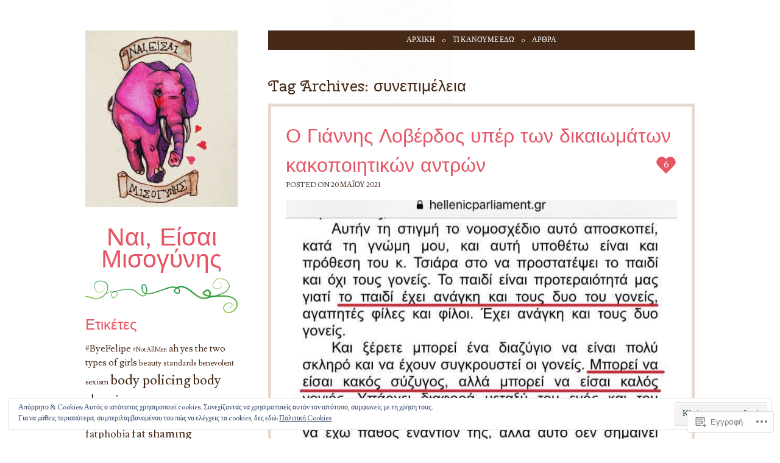

--- FILE ---
content_type: text/html; charset=UTF-8
request_url: https://naieisaimisogynis.com/tag/%CF%83%CF%85%CE%BD%CE%B5%CF%80%CE%B9%CE%BC%CE%AD%CE%BB%CE%B5%CE%B9%CE%B1/
body_size: 30195
content:
<!DOCTYPE html>
<html lang="el-GR">
<head>
<meta charset="UTF-8" />
<meta name="viewport" content="width=device-width" />
<title>συνεπιμέλεια | Ναι, Είσαι Μισογύνης</title>
<link rel="profile" href="http://gmpg.org/xfn/11" />
<link rel="pingback" href="https://naieisaimisogynis.com/xmlrpc.php" />
<!--[if lt IE 9]>
<script src="https://s0.wp.com/wp-content/themes/pub/forever/js/html5.js?m=1323451932i" type="text/javascript"></script>
<![endif]-->

<script type="text/javascript">
  WebFontConfig = {"google":{"families":["Cherry+Swash:r:latin,latin-ext"]},"api_url":"https:\/\/fonts-api.wp.com\/css"};
  (function() {
    var wf = document.createElement('script');
    wf.src = '/wp-content/plugins/custom-fonts/js/webfont.js';
    wf.type = 'text/javascript';
    wf.async = 'true';
    var s = document.getElementsByTagName('script')[0];
    s.parentNode.insertBefore(wf, s);
	})();
</script><style id="jetpack-custom-fonts-css">.wf-active .site-title, .wf-active .site-title a{font-family:"Cherry Swash",sans-serif;font-style:normal;font-weight:400}.wf-active h1, .wf-active h2, .wf-active h3, .wf-active h4, .wf-active h5, .wf-active h6{font-family:"Cherry Swash",sans-serif;font-style:normal;font-weight:400}.wf-active h1, .wf-active h2, .wf-active h3, .wf-active h4, .wf-active h5, .wf-active h6{font-family:"Cherry Swash",sans-serif;font-weight:400;font-style:normal}.wf-active h1{font-style:normal;font-weight:400}.wf-active h2{font-style:normal;font-weight:400}.wf-active h3{font-style:normal;font-weight:400}.wf-active h4{font-style:normal;font-weight:400}.wf-active h5{font-style:normal;font-weight:400}.wf-active h6{font-style:normal;font-weight:400}.wf-active .entry-title, .wf-active .entry-title a{font-family:"Cherry Swash",sans-serif;font-style:normal;font-weight:400}.wf-active h1.page-title{font-family:"Cherry Swash",sans-serif;font-style:normal;font-weight:400}.wf-active h1.widget-title, .wf-active h1.widget-title a{font-family:"Cherry Swash",sans-serif;font-style:normal;font-weight:400}</style>
<meta name='robots' content='max-image-preview:large' />

<!-- Async WordPress.com Remote Login -->
<script id="wpcom_remote_login_js">
var wpcom_remote_login_extra_auth = '';
function wpcom_remote_login_remove_dom_node_id( element_id ) {
	var dom_node = document.getElementById( element_id );
	if ( dom_node ) { dom_node.parentNode.removeChild( dom_node ); }
}
function wpcom_remote_login_remove_dom_node_classes( class_name ) {
	var dom_nodes = document.querySelectorAll( '.' + class_name );
	for ( var i = 0; i < dom_nodes.length; i++ ) {
		dom_nodes[ i ].parentNode.removeChild( dom_nodes[ i ] );
	}
}
function wpcom_remote_login_final_cleanup() {
	wpcom_remote_login_remove_dom_node_classes( "wpcom_remote_login_msg" );
	wpcom_remote_login_remove_dom_node_id( "wpcom_remote_login_key" );
	wpcom_remote_login_remove_dom_node_id( "wpcom_remote_login_validate" );
	wpcom_remote_login_remove_dom_node_id( "wpcom_remote_login_js" );
	wpcom_remote_login_remove_dom_node_id( "wpcom_request_access_iframe" );
	wpcom_remote_login_remove_dom_node_id( "wpcom_request_access_styles" );
}

// Watch for messages back from the remote login
window.addEventListener( "message", function( e ) {
	if ( e.origin === "https://r-login.wordpress.com" ) {
		var data = {};
		try {
			data = JSON.parse( e.data );
		} catch( e ) {
			wpcom_remote_login_final_cleanup();
			return;
		}

		if ( data.msg === 'LOGIN' ) {
			// Clean up the login check iframe
			wpcom_remote_login_remove_dom_node_id( "wpcom_remote_login_key" );

			var id_regex = new RegExp( /^[0-9]+$/ );
			var token_regex = new RegExp( /^.*|.*|.*$/ );
			if (
				token_regex.test( data.token )
				&& id_regex.test( data.wpcomid )
			) {
				// We have everything we need to ask for a login
				var script = document.createElement( "script" );
				script.setAttribute( "id", "wpcom_remote_login_validate" );
				script.src = '/remote-login.php?wpcom_remote_login=validate'
					+ '&wpcomid=' + data.wpcomid
					+ '&token=' + encodeURIComponent( data.token )
					+ '&host=' + window.location.protocol
					+ '//' + window.location.hostname
					+ '&postid=6337'
					+ '&is_singular=';
				document.body.appendChild( script );
			}

			return;
		}

		// Safari ITP, not logged in, so redirect
		if ( data.msg === 'LOGIN-REDIRECT' ) {
			window.location = 'https://wordpress.com/log-in?redirect_to=' + window.location.href;
			return;
		}

		// Safari ITP, storage access failed, remove the request
		if ( data.msg === 'LOGIN-REMOVE' ) {
			var css_zap = 'html { -webkit-transition: margin-top 1s; transition: margin-top 1s; } /* 9001 */ html { margin-top: 0 !important; } * html body { margin-top: 0 !important; } @media screen and ( max-width: 782px ) { html { margin-top: 0 !important; } * html body { margin-top: 0 !important; } }';
			var style_zap = document.createElement( 'style' );
			style_zap.type = 'text/css';
			style_zap.appendChild( document.createTextNode( css_zap ) );
			document.body.appendChild( style_zap );

			var e = document.getElementById( 'wpcom_request_access_iframe' );
			e.parentNode.removeChild( e );

			document.cookie = 'wordpress_com_login_access=denied; path=/; max-age=31536000';

			return;
		}

		// Safari ITP
		if ( data.msg === 'REQUEST_ACCESS' ) {
			console.log( 'request access: safari' );

			// Check ITP iframe enable/disable knob
			if ( wpcom_remote_login_extra_auth !== 'safari_itp_iframe' ) {
				return;
			}

			// If we are in a "private window" there is no ITP.
			var private_window = false;
			try {
				var opendb = window.openDatabase( null, null, null, null );
			} catch( e ) {
				private_window = true;
			}

			if ( private_window ) {
				console.log( 'private window' );
				return;
			}

			var iframe = document.createElement( 'iframe' );
			iframe.id = 'wpcom_request_access_iframe';
			iframe.setAttribute( 'scrolling', 'no' );
			iframe.setAttribute( 'sandbox', 'allow-storage-access-by-user-activation allow-scripts allow-same-origin allow-top-navigation-by-user-activation' );
			iframe.src = 'https://r-login.wordpress.com/remote-login.php?wpcom_remote_login=request_access&origin=' + encodeURIComponent( data.origin ) + '&wpcomid=' + encodeURIComponent( data.wpcomid );

			var css = 'html { -webkit-transition: margin-top 1s; transition: margin-top 1s; } /* 9001 */ html { margin-top: 46px !important; } * html body { margin-top: 46px !important; } @media screen and ( max-width: 660px ) { html { margin-top: 71px !important; } * html body { margin-top: 71px !important; } #wpcom_request_access_iframe { display: block; height: 71px !important; } } #wpcom_request_access_iframe { border: 0px; height: 46px; position: fixed; top: 0; left: 0; width: 100%; min-width: 100%; z-index: 99999; background: #23282d; } ';

			var style = document.createElement( 'style' );
			style.type = 'text/css';
			style.id = 'wpcom_request_access_styles';
			style.appendChild( document.createTextNode( css ) );
			document.body.appendChild( style );

			document.body.appendChild( iframe );
		}

		if ( data.msg === 'DONE' ) {
			wpcom_remote_login_final_cleanup();
		}
	}
}, false );

// Inject the remote login iframe after the page has had a chance to load
// more critical resources
window.addEventListener( "DOMContentLoaded", function( e ) {
	var iframe = document.createElement( "iframe" );
	iframe.style.display = "none";
	iframe.setAttribute( "scrolling", "no" );
	iframe.setAttribute( "id", "wpcom_remote_login_key" );
	iframe.src = "https://r-login.wordpress.com/remote-login.php"
		+ "?wpcom_remote_login=key"
		+ "&origin=aHR0cHM6Ly9uYWllaXNhaW1pc29neW5pcy5jb20%3D"
		+ "&wpcomid=96832187"
		+ "&time=" + Math.floor( Date.now() / 1000 );
	document.body.appendChild( iframe );
}, false );
</script>
<link rel='dns-prefetch' href='//s0.wp.com' />
<link rel='dns-prefetch' href='//fonts-api.wp.com' />
<link rel='dns-prefetch' href='//af.pubmine.com' />
<link rel="alternate" type="application/rss+xml" title="Ροή RSS &raquo; Ναι, Είσαι Μισογύνης" href="https://naieisaimisogynis.com/feed/" />
<link rel="alternate" type="application/rss+xml" title="Κανάλι σχολίων &raquo; Ναι, Είσαι Μισογύνης" href="https://naieisaimisogynis.com/comments/feed/" />
<link rel="alternate" type="application/rss+xml" title="Κανάλι ετικέτας συνεπιμέλεια &raquo; Ναι, Είσαι Μισογύνης" href="https://naieisaimisogynis.com/tag/%cf%83%cf%85%ce%bd%ce%b5%cf%80%ce%b9%ce%bc%ce%ad%ce%bb%ce%b5%ce%b9%ce%b1/feed/" />
	<script type="text/javascript">
		/* <![CDATA[ */
		function addLoadEvent(func) {
			var oldonload = window.onload;
			if (typeof window.onload != 'function') {
				window.onload = func;
			} else {
				window.onload = function () {
					oldonload();
					func();
				}
			}
		}
		/* ]]> */
	</script>
	<link crossorigin='anonymous' rel='stylesheet' id='all-css-0-1' href='/wp-content/mu-plugins/widgets/eu-cookie-law/templates/style.css?m=1642463000i&cssminify=yes' type='text/css' media='all' />
<style id='wp-emoji-styles-inline-css'>

	img.wp-smiley, img.emoji {
		display: inline !important;
		border: none !important;
		box-shadow: none !important;
		height: 1em !important;
		width: 1em !important;
		margin: 0 0.07em !important;
		vertical-align: -0.1em !important;
		background: none !important;
		padding: 0 !important;
	}
/*# sourceURL=wp-emoji-styles-inline-css */
</style>
<link crossorigin='anonymous' rel='stylesheet' id='all-css-2-1' href='/wp-content/plugins/gutenberg-core/v22.2.0/build/styles/block-library/style.css?m=1764855221i&cssminify=yes' type='text/css' media='all' />
<style id='wp-block-library-inline-css'>
.has-text-align-justify {
	text-align:justify;
}
.has-text-align-justify{text-align:justify;}

/*# sourceURL=wp-block-library-inline-css */
</style><style id='wp-block-paragraph-inline-css'>
.is-small-text{font-size:.875em}.is-regular-text{font-size:1em}.is-large-text{font-size:2.25em}.is-larger-text{font-size:3em}.has-drop-cap:not(:focus):first-letter{float:left;font-size:8.4em;font-style:normal;font-weight:100;line-height:.68;margin:.05em .1em 0 0;text-transform:uppercase}body.rtl .has-drop-cap:not(:focus):first-letter{float:none;margin-left:.1em}p.has-drop-cap.has-background{overflow:hidden}:root :where(p.has-background){padding:1.25em 2.375em}:where(p.has-text-color:not(.has-link-color)) a{color:inherit}p.has-text-align-left[style*="writing-mode:vertical-lr"],p.has-text-align-right[style*="writing-mode:vertical-rl"]{rotate:180deg}
/*# sourceURL=/wp-content/plugins/gutenberg-core/v22.2.0/build/styles/block-library/paragraph/style.css */
</style>
<style id='wp-block-image-inline-css'>
.wp-block-image>a,.wp-block-image>figure>a{display:inline-block}.wp-block-image img{box-sizing:border-box;height:auto;max-width:100%;vertical-align:bottom}@media not (prefers-reduced-motion){.wp-block-image img.hide{visibility:hidden}.wp-block-image img.show{animation:show-content-image .4s}}.wp-block-image[style*=border-radius] img,.wp-block-image[style*=border-radius]>a{border-radius:inherit}.wp-block-image.has-custom-border img{box-sizing:border-box}.wp-block-image.aligncenter{text-align:center}.wp-block-image.alignfull>a,.wp-block-image.alignwide>a{width:100%}.wp-block-image.alignfull img,.wp-block-image.alignwide img{height:auto;width:100%}.wp-block-image .aligncenter,.wp-block-image .alignleft,.wp-block-image .alignright,.wp-block-image.aligncenter,.wp-block-image.alignleft,.wp-block-image.alignright{display:table}.wp-block-image .aligncenter>figcaption,.wp-block-image .alignleft>figcaption,.wp-block-image .alignright>figcaption,.wp-block-image.aligncenter>figcaption,.wp-block-image.alignleft>figcaption,.wp-block-image.alignright>figcaption{caption-side:bottom;display:table-caption}.wp-block-image .alignleft{float:left;margin:.5em 1em .5em 0}.wp-block-image .alignright{float:right;margin:.5em 0 .5em 1em}.wp-block-image .aligncenter{margin-left:auto;margin-right:auto}.wp-block-image :where(figcaption){margin-bottom:1em;margin-top:.5em}.wp-block-image.is-style-circle-mask img{border-radius:9999px}@supports ((-webkit-mask-image:none) or (mask-image:none)) or (-webkit-mask-image:none){.wp-block-image.is-style-circle-mask img{border-radius:0;-webkit-mask-image:url('data:image/svg+xml;utf8,<svg viewBox="0 0 100 100" xmlns="http://www.w3.org/2000/svg"><circle cx="50" cy="50" r="50"/></svg>');mask-image:url('data:image/svg+xml;utf8,<svg viewBox="0 0 100 100" xmlns="http://www.w3.org/2000/svg"><circle cx="50" cy="50" r="50"/></svg>');mask-mode:alpha;-webkit-mask-position:center;mask-position:center;-webkit-mask-repeat:no-repeat;mask-repeat:no-repeat;-webkit-mask-size:contain;mask-size:contain}}:root :where(.wp-block-image.is-style-rounded img,.wp-block-image .is-style-rounded img){border-radius:9999px}.wp-block-image figure{margin:0}.wp-lightbox-container{display:flex;flex-direction:column;position:relative}.wp-lightbox-container img{cursor:zoom-in}.wp-lightbox-container img:hover+button{opacity:1}.wp-lightbox-container button{align-items:center;backdrop-filter:blur(16px) saturate(180%);background-color:#5a5a5a40;border:none;border-radius:4px;cursor:zoom-in;display:flex;height:20px;justify-content:center;opacity:0;padding:0;position:absolute;right:16px;text-align:center;top:16px;width:20px;z-index:100}@media not (prefers-reduced-motion){.wp-lightbox-container button{transition:opacity .2s ease}}.wp-lightbox-container button:focus-visible{outline:3px auto #5a5a5a40;outline:3px auto -webkit-focus-ring-color;outline-offset:3px}.wp-lightbox-container button:hover{cursor:pointer;opacity:1}.wp-lightbox-container button:focus{opacity:1}.wp-lightbox-container button:focus,.wp-lightbox-container button:hover,.wp-lightbox-container button:not(:hover):not(:active):not(.has-background){background-color:#5a5a5a40;border:none}.wp-lightbox-overlay{box-sizing:border-box;cursor:zoom-out;height:100vh;left:0;overflow:hidden;position:fixed;top:0;visibility:hidden;width:100%;z-index:100000}.wp-lightbox-overlay .close-button{align-items:center;cursor:pointer;display:flex;justify-content:center;min-height:40px;min-width:40px;padding:0;position:absolute;right:calc(env(safe-area-inset-right) + 16px);top:calc(env(safe-area-inset-top) + 16px);z-index:5000000}.wp-lightbox-overlay .close-button:focus,.wp-lightbox-overlay .close-button:hover,.wp-lightbox-overlay .close-button:not(:hover):not(:active):not(.has-background){background:none;border:none}.wp-lightbox-overlay .lightbox-image-container{height:var(--wp--lightbox-container-height);left:50%;overflow:hidden;position:absolute;top:50%;transform:translate(-50%,-50%);transform-origin:top left;width:var(--wp--lightbox-container-width);z-index:9999999999}.wp-lightbox-overlay .wp-block-image{align-items:center;box-sizing:border-box;display:flex;height:100%;justify-content:center;margin:0;position:relative;transform-origin:0 0;width:100%;z-index:3000000}.wp-lightbox-overlay .wp-block-image img{height:var(--wp--lightbox-image-height);min-height:var(--wp--lightbox-image-height);min-width:var(--wp--lightbox-image-width);width:var(--wp--lightbox-image-width)}.wp-lightbox-overlay .wp-block-image figcaption{display:none}.wp-lightbox-overlay button{background:none;border:none}.wp-lightbox-overlay .scrim{background-color:#fff;height:100%;opacity:.9;position:absolute;width:100%;z-index:2000000}.wp-lightbox-overlay.active{visibility:visible}@media not (prefers-reduced-motion){.wp-lightbox-overlay.active{animation:turn-on-visibility .25s both}.wp-lightbox-overlay.active img{animation:turn-on-visibility .35s both}.wp-lightbox-overlay.show-closing-animation:not(.active){animation:turn-off-visibility .35s both}.wp-lightbox-overlay.show-closing-animation:not(.active) img{animation:turn-off-visibility .25s both}.wp-lightbox-overlay.zoom.active{animation:none;opacity:1;visibility:visible}.wp-lightbox-overlay.zoom.active .lightbox-image-container{animation:lightbox-zoom-in .4s}.wp-lightbox-overlay.zoom.active .lightbox-image-container img{animation:none}.wp-lightbox-overlay.zoom.active .scrim{animation:turn-on-visibility .4s forwards}.wp-lightbox-overlay.zoom.show-closing-animation:not(.active){animation:none}.wp-lightbox-overlay.zoom.show-closing-animation:not(.active) .lightbox-image-container{animation:lightbox-zoom-out .4s}.wp-lightbox-overlay.zoom.show-closing-animation:not(.active) .lightbox-image-container img{animation:none}.wp-lightbox-overlay.zoom.show-closing-animation:not(.active) .scrim{animation:turn-off-visibility .4s forwards}}@keyframes show-content-image{0%{visibility:hidden}99%{visibility:hidden}to{visibility:visible}}@keyframes turn-on-visibility{0%{opacity:0}to{opacity:1}}@keyframes turn-off-visibility{0%{opacity:1;visibility:visible}99%{opacity:0;visibility:visible}to{opacity:0;visibility:hidden}}@keyframes lightbox-zoom-in{0%{transform:translate(calc((-100vw + var(--wp--lightbox-scrollbar-width))/2 + var(--wp--lightbox-initial-left-position)),calc(-50vh + var(--wp--lightbox-initial-top-position))) scale(var(--wp--lightbox-scale))}to{transform:translate(-50%,-50%) scale(1)}}@keyframes lightbox-zoom-out{0%{transform:translate(-50%,-50%) scale(1);visibility:visible}99%{visibility:visible}to{transform:translate(calc((-100vw + var(--wp--lightbox-scrollbar-width))/2 + var(--wp--lightbox-initial-left-position)),calc(-50vh + var(--wp--lightbox-initial-top-position))) scale(var(--wp--lightbox-scale));visibility:hidden}}
/*# sourceURL=/wp-content/plugins/gutenberg-core/v22.2.0/build/styles/block-library/image/style.css */
</style>
<style id='global-styles-inline-css'>
:root{--wp--preset--aspect-ratio--square: 1;--wp--preset--aspect-ratio--4-3: 4/3;--wp--preset--aspect-ratio--3-4: 3/4;--wp--preset--aspect-ratio--3-2: 3/2;--wp--preset--aspect-ratio--2-3: 2/3;--wp--preset--aspect-ratio--16-9: 16/9;--wp--preset--aspect-ratio--9-16: 9/16;--wp--preset--color--black: #000000;--wp--preset--color--cyan-bluish-gray: #abb8c3;--wp--preset--color--white: #ffffff;--wp--preset--color--pale-pink: #f78da7;--wp--preset--color--vivid-red: #cf2e2e;--wp--preset--color--luminous-vivid-orange: #ff6900;--wp--preset--color--luminous-vivid-amber: #fcb900;--wp--preset--color--light-green-cyan: #7bdcb5;--wp--preset--color--vivid-green-cyan: #00d084;--wp--preset--color--pale-cyan-blue: #8ed1fc;--wp--preset--color--vivid-cyan-blue: #0693e3;--wp--preset--color--vivid-purple: #9b51e0;--wp--preset--gradient--vivid-cyan-blue-to-vivid-purple: linear-gradient(135deg,rgb(6,147,227) 0%,rgb(155,81,224) 100%);--wp--preset--gradient--light-green-cyan-to-vivid-green-cyan: linear-gradient(135deg,rgb(122,220,180) 0%,rgb(0,208,130) 100%);--wp--preset--gradient--luminous-vivid-amber-to-luminous-vivid-orange: linear-gradient(135deg,rgb(252,185,0) 0%,rgb(255,105,0) 100%);--wp--preset--gradient--luminous-vivid-orange-to-vivid-red: linear-gradient(135deg,rgb(255,105,0) 0%,rgb(207,46,46) 100%);--wp--preset--gradient--very-light-gray-to-cyan-bluish-gray: linear-gradient(135deg,rgb(238,238,238) 0%,rgb(169,184,195) 100%);--wp--preset--gradient--cool-to-warm-spectrum: linear-gradient(135deg,rgb(74,234,220) 0%,rgb(151,120,209) 20%,rgb(207,42,186) 40%,rgb(238,44,130) 60%,rgb(251,105,98) 80%,rgb(254,248,76) 100%);--wp--preset--gradient--blush-light-purple: linear-gradient(135deg,rgb(255,206,236) 0%,rgb(152,150,240) 100%);--wp--preset--gradient--blush-bordeaux: linear-gradient(135deg,rgb(254,205,165) 0%,rgb(254,45,45) 50%,rgb(107,0,62) 100%);--wp--preset--gradient--luminous-dusk: linear-gradient(135deg,rgb(255,203,112) 0%,rgb(199,81,192) 50%,rgb(65,88,208) 100%);--wp--preset--gradient--pale-ocean: linear-gradient(135deg,rgb(255,245,203) 0%,rgb(182,227,212) 50%,rgb(51,167,181) 100%);--wp--preset--gradient--electric-grass: linear-gradient(135deg,rgb(202,248,128) 0%,rgb(113,206,126) 100%);--wp--preset--gradient--midnight: linear-gradient(135deg,rgb(2,3,129) 0%,rgb(40,116,252) 100%);--wp--preset--font-size--small: 13px;--wp--preset--font-size--medium: 20px;--wp--preset--font-size--large: 36px;--wp--preset--font-size--x-large: 42px;--wp--preset--font-family--albert-sans: 'Albert Sans', sans-serif;--wp--preset--font-family--alegreya: Alegreya, serif;--wp--preset--font-family--arvo: Arvo, serif;--wp--preset--font-family--bodoni-moda: 'Bodoni Moda', serif;--wp--preset--font-family--bricolage-grotesque: 'Bricolage Grotesque', sans-serif;--wp--preset--font-family--cabin: Cabin, sans-serif;--wp--preset--font-family--chivo: Chivo, sans-serif;--wp--preset--font-family--commissioner: Commissioner, sans-serif;--wp--preset--font-family--cormorant: Cormorant, serif;--wp--preset--font-family--courier-prime: 'Courier Prime', monospace;--wp--preset--font-family--crimson-pro: 'Crimson Pro', serif;--wp--preset--font-family--dm-mono: 'DM Mono', monospace;--wp--preset--font-family--dm-sans: 'DM Sans', sans-serif;--wp--preset--font-family--dm-serif-display: 'DM Serif Display', serif;--wp--preset--font-family--domine: Domine, serif;--wp--preset--font-family--eb-garamond: 'EB Garamond', serif;--wp--preset--font-family--epilogue: Epilogue, sans-serif;--wp--preset--font-family--fahkwang: Fahkwang, sans-serif;--wp--preset--font-family--figtree: Figtree, sans-serif;--wp--preset--font-family--fira-sans: 'Fira Sans', sans-serif;--wp--preset--font-family--fjalla-one: 'Fjalla One', sans-serif;--wp--preset--font-family--fraunces: Fraunces, serif;--wp--preset--font-family--gabarito: Gabarito, system-ui;--wp--preset--font-family--ibm-plex-mono: 'IBM Plex Mono', monospace;--wp--preset--font-family--ibm-plex-sans: 'IBM Plex Sans', sans-serif;--wp--preset--font-family--ibarra-real-nova: 'Ibarra Real Nova', serif;--wp--preset--font-family--instrument-serif: 'Instrument Serif', serif;--wp--preset--font-family--inter: Inter, sans-serif;--wp--preset--font-family--josefin-sans: 'Josefin Sans', sans-serif;--wp--preset--font-family--jost: Jost, sans-serif;--wp--preset--font-family--libre-baskerville: 'Libre Baskerville', serif;--wp--preset--font-family--libre-franklin: 'Libre Franklin', sans-serif;--wp--preset--font-family--literata: Literata, serif;--wp--preset--font-family--lora: Lora, serif;--wp--preset--font-family--merriweather: Merriweather, serif;--wp--preset--font-family--montserrat: Montserrat, sans-serif;--wp--preset--font-family--newsreader: Newsreader, serif;--wp--preset--font-family--noto-sans-mono: 'Noto Sans Mono', sans-serif;--wp--preset--font-family--nunito: Nunito, sans-serif;--wp--preset--font-family--open-sans: 'Open Sans', sans-serif;--wp--preset--font-family--overpass: Overpass, sans-serif;--wp--preset--font-family--pt-serif: 'PT Serif', serif;--wp--preset--font-family--petrona: Petrona, serif;--wp--preset--font-family--piazzolla: Piazzolla, serif;--wp--preset--font-family--playfair-display: 'Playfair Display', serif;--wp--preset--font-family--plus-jakarta-sans: 'Plus Jakarta Sans', sans-serif;--wp--preset--font-family--poppins: Poppins, sans-serif;--wp--preset--font-family--raleway: Raleway, sans-serif;--wp--preset--font-family--roboto: Roboto, sans-serif;--wp--preset--font-family--roboto-slab: 'Roboto Slab', serif;--wp--preset--font-family--rubik: Rubik, sans-serif;--wp--preset--font-family--rufina: Rufina, serif;--wp--preset--font-family--sora: Sora, sans-serif;--wp--preset--font-family--source-sans-3: 'Source Sans 3', sans-serif;--wp--preset--font-family--source-serif-4: 'Source Serif 4', serif;--wp--preset--font-family--space-mono: 'Space Mono', monospace;--wp--preset--font-family--syne: Syne, sans-serif;--wp--preset--font-family--texturina: Texturina, serif;--wp--preset--font-family--urbanist: Urbanist, sans-serif;--wp--preset--font-family--work-sans: 'Work Sans', sans-serif;--wp--preset--spacing--20: 0.44rem;--wp--preset--spacing--30: 0.67rem;--wp--preset--spacing--40: 1rem;--wp--preset--spacing--50: 1.5rem;--wp--preset--spacing--60: 2.25rem;--wp--preset--spacing--70: 3.38rem;--wp--preset--spacing--80: 5.06rem;--wp--preset--shadow--natural: 6px 6px 9px rgba(0, 0, 0, 0.2);--wp--preset--shadow--deep: 12px 12px 50px rgba(0, 0, 0, 0.4);--wp--preset--shadow--sharp: 6px 6px 0px rgba(0, 0, 0, 0.2);--wp--preset--shadow--outlined: 6px 6px 0px -3px rgb(255, 255, 255), 6px 6px rgb(0, 0, 0);--wp--preset--shadow--crisp: 6px 6px 0px rgb(0, 0, 0);}:where(.is-layout-flex){gap: 0.5em;}:where(.is-layout-grid){gap: 0.5em;}body .is-layout-flex{display: flex;}.is-layout-flex{flex-wrap: wrap;align-items: center;}.is-layout-flex > :is(*, div){margin: 0;}body .is-layout-grid{display: grid;}.is-layout-grid > :is(*, div){margin: 0;}:where(.wp-block-columns.is-layout-flex){gap: 2em;}:where(.wp-block-columns.is-layout-grid){gap: 2em;}:where(.wp-block-post-template.is-layout-flex){gap: 1.25em;}:where(.wp-block-post-template.is-layout-grid){gap: 1.25em;}.has-black-color{color: var(--wp--preset--color--black) !important;}.has-cyan-bluish-gray-color{color: var(--wp--preset--color--cyan-bluish-gray) !important;}.has-white-color{color: var(--wp--preset--color--white) !important;}.has-pale-pink-color{color: var(--wp--preset--color--pale-pink) !important;}.has-vivid-red-color{color: var(--wp--preset--color--vivid-red) !important;}.has-luminous-vivid-orange-color{color: var(--wp--preset--color--luminous-vivid-orange) !important;}.has-luminous-vivid-amber-color{color: var(--wp--preset--color--luminous-vivid-amber) !important;}.has-light-green-cyan-color{color: var(--wp--preset--color--light-green-cyan) !important;}.has-vivid-green-cyan-color{color: var(--wp--preset--color--vivid-green-cyan) !important;}.has-pale-cyan-blue-color{color: var(--wp--preset--color--pale-cyan-blue) !important;}.has-vivid-cyan-blue-color{color: var(--wp--preset--color--vivid-cyan-blue) !important;}.has-vivid-purple-color{color: var(--wp--preset--color--vivid-purple) !important;}.has-black-background-color{background-color: var(--wp--preset--color--black) !important;}.has-cyan-bluish-gray-background-color{background-color: var(--wp--preset--color--cyan-bluish-gray) !important;}.has-white-background-color{background-color: var(--wp--preset--color--white) !important;}.has-pale-pink-background-color{background-color: var(--wp--preset--color--pale-pink) !important;}.has-vivid-red-background-color{background-color: var(--wp--preset--color--vivid-red) !important;}.has-luminous-vivid-orange-background-color{background-color: var(--wp--preset--color--luminous-vivid-orange) !important;}.has-luminous-vivid-amber-background-color{background-color: var(--wp--preset--color--luminous-vivid-amber) !important;}.has-light-green-cyan-background-color{background-color: var(--wp--preset--color--light-green-cyan) !important;}.has-vivid-green-cyan-background-color{background-color: var(--wp--preset--color--vivid-green-cyan) !important;}.has-pale-cyan-blue-background-color{background-color: var(--wp--preset--color--pale-cyan-blue) !important;}.has-vivid-cyan-blue-background-color{background-color: var(--wp--preset--color--vivid-cyan-blue) !important;}.has-vivid-purple-background-color{background-color: var(--wp--preset--color--vivid-purple) !important;}.has-black-border-color{border-color: var(--wp--preset--color--black) !important;}.has-cyan-bluish-gray-border-color{border-color: var(--wp--preset--color--cyan-bluish-gray) !important;}.has-white-border-color{border-color: var(--wp--preset--color--white) !important;}.has-pale-pink-border-color{border-color: var(--wp--preset--color--pale-pink) !important;}.has-vivid-red-border-color{border-color: var(--wp--preset--color--vivid-red) !important;}.has-luminous-vivid-orange-border-color{border-color: var(--wp--preset--color--luminous-vivid-orange) !important;}.has-luminous-vivid-amber-border-color{border-color: var(--wp--preset--color--luminous-vivid-amber) !important;}.has-light-green-cyan-border-color{border-color: var(--wp--preset--color--light-green-cyan) !important;}.has-vivid-green-cyan-border-color{border-color: var(--wp--preset--color--vivid-green-cyan) !important;}.has-pale-cyan-blue-border-color{border-color: var(--wp--preset--color--pale-cyan-blue) !important;}.has-vivid-cyan-blue-border-color{border-color: var(--wp--preset--color--vivid-cyan-blue) !important;}.has-vivid-purple-border-color{border-color: var(--wp--preset--color--vivid-purple) !important;}.has-vivid-cyan-blue-to-vivid-purple-gradient-background{background: var(--wp--preset--gradient--vivid-cyan-blue-to-vivid-purple) !important;}.has-light-green-cyan-to-vivid-green-cyan-gradient-background{background: var(--wp--preset--gradient--light-green-cyan-to-vivid-green-cyan) !important;}.has-luminous-vivid-amber-to-luminous-vivid-orange-gradient-background{background: var(--wp--preset--gradient--luminous-vivid-amber-to-luminous-vivid-orange) !important;}.has-luminous-vivid-orange-to-vivid-red-gradient-background{background: var(--wp--preset--gradient--luminous-vivid-orange-to-vivid-red) !important;}.has-very-light-gray-to-cyan-bluish-gray-gradient-background{background: var(--wp--preset--gradient--very-light-gray-to-cyan-bluish-gray) !important;}.has-cool-to-warm-spectrum-gradient-background{background: var(--wp--preset--gradient--cool-to-warm-spectrum) !important;}.has-blush-light-purple-gradient-background{background: var(--wp--preset--gradient--blush-light-purple) !important;}.has-blush-bordeaux-gradient-background{background: var(--wp--preset--gradient--blush-bordeaux) !important;}.has-luminous-dusk-gradient-background{background: var(--wp--preset--gradient--luminous-dusk) !important;}.has-pale-ocean-gradient-background{background: var(--wp--preset--gradient--pale-ocean) !important;}.has-electric-grass-gradient-background{background: var(--wp--preset--gradient--electric-grass) !important;}.has-midnight-gradient-background{background: var(--wp--preset--gradient--midnight) !important;}.has-small-font-size{font-size: var(--wp--preset--font-size--small) !important;}.has-medium-font-size{font-size: var(--wp--preset--font-size--medium) !important;}.has-large-font-size{font-size: var(--wp--preset--font-size--large) !important;}.has-x-large-font-size{font-size: var(--wp--preset--font-size--x-large) !important;}.has-albert-sans-font-family{font-family: var(--wp--preset--font-family--albert-sans) !important;}.has-alegreya-font-family{font-family: var(--wp--preset--font-family--alegreya) !important;}.has-arvo-font-family{font-family: var(--wp--preset--font-family--arvo) !important;}.has-bodoni-moda-font-family{font-family: var(--wp--preset--font-family--bodoni-moda) !important;}.has-bricolage-grotesque-font-family{font-family: var(--wp--preset--font-family--bricolage-grotesque) !important;}.has-cabin-font-family{font-family: var(--wp--preset--font-family--cabin) !important;}.has-chivo-font-family{font-family: var(--wp--preset--font-family--chivo) !important;}.has-commissioner-font-family{font-family: var(--wp--preset--font-family--commissioner) !important;}.has-cormorant-font-family{font-family: var(--wp--preset--font-family--cormorant) !important;}.has-courier-prime-font-family{font-family: var(--wp--preset--font-family--courier-prime) !important;}.has-crimson-pro-font-family{font-family: var(--wp--preset--font-family--crimson-pro) !important;}.has-dm-mono-font-family{font-family: var(--wp--preset--font-family--dm-mono) !important;}.has-dm-sans-font-family{font-family: var(--wp--preset--font-family--dm-sans) !important;}.has-dm-serif-display-font-family{font-family: var(--wp--preset--font-family--dm-serif-display) !important;}.has-domine-font-family{font-family: var(--wp--preset--font-family--domine) !important;}.has-eb-garamond-font-family{font-family: var(--wp--preset--font-family--eb-garamond) !important;}.has-epilogue-font-family{font-family: var(--wp--preset--font-family--epilogue) !important;}.has-fahkwang-font-family{font-family: var(--wp--preset--font-family--fahkwang) !important;}.has-figtree-font-family{font-family: var(--wp--preset--font-family--figtree) !important;}.has-fira-sans-font-family{font-family: var(--wp--preset--font-family--fira-sans) !important;}.has-fjalla-one-font-family{font-family: var(--wp--preset--font-family--fjalla-one) !important;}.has-fraunces-font-family{font-family: var(--wp--preset--font-family--fraunces) !important;}.has-gabarito-font-family{font-family: var(--wp--preset--font-family--gabarito) !important;}.has-ibm-plex-mono-font-family{font-family: var(--wp--preset--font-family--ibm-plex-mono) !important;}.has-ibm-plex-sans-font-family{font-family: var(--wp--preset--font-family--ibm-plex-sans) !important;}.has-ibarra-real-nova-font-family{font-family: var(--wp--preset--font-family--ibarra-real-nova) !important;}.has-instrument-serif-font-family{font-family: var(--wp--preset--font-family--instrument-serif) !important;}.has-inter-font-family{font-family: var(--wp--preset--font-family--inter) !important;}.has-josefin-sans-font-family{font-family: var(--wp--preset--font-family--josefin-sans) !important;}.has-jost-font-family{font-family: var(--wp--preset--font-family--jost) !important;}.has-libre-baskerville-font-family{font-family: var(--wp--preset--font-family--libre-baskerville) !important;}.has-libre-franklin-font-family{font-family: var(--wp--preset--font-family--libre-franklin) !important;}.has-literata-font-family{font-family: var(--wp--preset--font-family--literata) !important;}.has-lora-font-family{font-family: var(--wp--preset--font-family--lora) !important;}.has-merriweather-font-family{font-family: var(--wp--preset--font-family--merriweather) !important;}.has-montserrat-font-family{font-family: var(--wp--preset--font-family--montserrat) !important;}.has-newsreader-font-family{font-family: var(--wp--preset--font-family--newsreader) !important;}.has-noto-sans-mono-font-family{font-family: var(--wp--preset--font-family--noto-sans-mono) !important;}.has-nunito-font-family{font-family: var(--wp--preset--font-family--nunito) !important;}.has-open-sans-font-family{font-family: var(--wp--preset--font-family--open-sans) !important;}.has-overpass-font-family{font-family: var(--wp--preset--font-family--overpass) !important;}.has-pt-serif-font-family{font-family: var(--wp--preset--font-family--pt-serif) !important;}.has-petrona-font-family{font-family: var(--wp--preset--font-family--petrona) !important;}.has-piazzolla-font-family{font-family: var(--wp--preset--font-family--piazzolla) !important;}.has-playfair-display-font-family{font-family: var(--wp--preset--font-family--playfair-display) !important;}.has-plus-jakarta-sans-font-family{font-family: var(--wp--preset--font-family--plus-jakarta-sans) !important;}.has-poppins-font-family{font-family: var(--wp--preset--font-family--poppins) !important;}.has-raleway-font-family{font-family: var(--wp--preset--font-family--raleway) !important;}.has-roboto-font-family{font-family: var(--wp--preset--font-family--roboto) !important;}.has-roboto-slab-font-family{font-family: var(--wp--preset--font-family--roboto-slab) !important;}.has-rubik-font-family{font-family: var(--wp--preset--font-family--rubik) !important;}.has-rufina-font-family{font-family: var(--wp--preset--font-family--rufina) !important;}.has-sora-font-family{font-family: var(--wp--preset--font-family--sora) !important;}.has-source-sans-3-font-family{font-family: var(--wp--preset--font-family--source-sans-3) !important;}.has-source-serif-4-font-family{font-family: var(--wp--preset--font-family--source-serif-4) !important;}.has-space-mono-font-family{font-family: var(--wp--preset--font-family--space-mono) !important;}.has-syne-font-family{font-family: var(--wp--preset--font-family--syne) !important;}.has-texturina-font-family{font-family: var(--wp--preset--font-family--texturina) !important;}.has-urbanist-font-family{font-family: var(--wp--preset--font-family--urbanist) !important;}.has-work-sans-font-family{font-family: var(--wp--preset--font-family--work-sans) !important;}
/*# sourceURL=global-styles-inline-css */
</style>

<style id='classic-theme-styles-inline-css'>
/*! This file is auto-generated */
.wp-block-button__link{color:#fff;background-color:#32373c;border-radius:9999px;box-shadow:none;text-decoration:none;padding:calc(.667em + 2px) calc(1.333em + 2px);font-size:1.125em}.wp-block-file__button{background:#32373c;color:#fff;text-decoration:none}
/*# sourceURL=/wp-includes/css/classic-themes.min.css */
</style>
<link crossorigin='anonymous' rel='stylesheet' id='all-css-4-1' href='/_static/??-eJx9jEEOAiEQBD/kQECjeDC+ZWEnijIwYWA3/l72op689KFTVXplCCU3zE1z6reYRYfiUwlP0VYZpwxIJE4IFRd10HOU9iFA2iuhCiI7/ROiDt9WxfETT20jCOc4YUIa2D9t5eGA91xRBMZS7ATtPkTZvCtdzNEZt7f2fHq8Afl7R7w=&cssminify=yes' type='text/css' media='all' />
<link rel='stylesheet' id='lovebirds-niconne-css' href='https://fonts-api.wp.com/css?family=Niconne&#038;ver=6.9-RC2-61304' media='all' />
<link rel='stylesheet' id='lovebirds-lusitana-css' href='https://fonts-api.wp.com/css?family=Lusitana%3A400%2C700&#038;ver=6.9-RC2-61304' media='all' />
<link crossorigin='anonymous' rel='stylesheet' id='all-css-8-1' href='/_static/??/wp-content/themes/pub/forever/inc/style-wpcom.css,/wp-content/themes/pub/lovebirds/style.css?m=1741691832j&cssminify=yes' type='text/css' media='all' />
<link rel='stylesheet' id='raleway-css' href='https://fonts-api.wp.com/css?family=Raleway%3A100&#038;ver=6.9-RC2-61304' media='all' />
<link crossorigin='anonymous' rel='stylesheet' id='all-css-10-1' href='/_static/??-eJzTLy/QTc7PK0nNK9HPLdUtyClNz8wr1i9KTcrJTwcy0/WTi5G5ekCujj52Temp+bo5+cmJJZn5eSgc3bScxMwikFb7XFtDE1NLExMLc0OTLACohS2q&cssminify=yes' type='text/css' media='all' />
<link crossorigin='anonymous' rel='stylesheet' id='print-css-11-1' href='/wp-content/mu-plugins/global-print/global-print.css?m=1465851035i&cssminify=yes' type='text/css' media='print' />
<link crossorigin='anonymous' rel='stylesheet' id='all-css-12-1' href='/wp-content/mu-plugins/infinity/themes/pub/lovebirds.css?m=1344263294i&cssminify=yes' type='text/css' media='all' />
<style id='jetpack-global-styles-frontend-style-inline-css'>
:root { --font-headings: unset; --font-base: unset; --font-headings-default: -apple-system,BlinkMacSystemFont,"Segoe UI",Roboto,Oxygen-Sans,Ubuntu,Cantarell,"Helvetica Neue",sans-serif; --font-base-default: -apple-system,BlinkMacSystemFont,"Segoe UI",Roboto,Oxygen-Sans,Ubuntu,Cantarell,"Helvetica Neue",sans-serif;}
/*# sourceURL=jetpack-global-styles-frontend-style-inline-css */
</style>
<link crossorigin='anonymous' rel='stylesheet' id='all-css-14-1' href='/wp-content/themes/h4/global.css?m=1420737423i&cssminify=yes' type='text/css' media='all' />
<script type="text/javascript" id="wpcom-actionbar-placeholder-js-extra">
/* <![CDATA[ */
var actionbardata = {"siteID":"96832187","postID":"0","siteURL":"https://naieisaimisogynis.com","xhrURL":"https://naieisaimisogynis.com/wp-admin/admin-ajax.php","nonce":"ea2019d99d","isLoggedIn":"","statusMessage":"","subsEmailDefault":"instantly","proxyScriptUrl":"https://s0.wp.com/wp-content/js/wpcom-proxy-request.js?m=1513050504i&amp;ver=20211021","i18n":{"followedText":"\u039d\u03ad\u03b1 \u03ac\u03c1\u03b8\u03c1\u03b1 \u03b1\u03c0\u03cc \u03b1\u03c5\u03c4\u03cc\u03bd \u03c4\u03bf\u03bd \u03b9\u03c3\u03c4\u03cc\u03c4\u03bf\u03c0\u03bf \u03b8\u03b1 \u03b5\u03bc\u03c6\u03b1\u03bd\u03af\u03b6\u03bf\u03bd\u03c4\u03b1\u03b9 \u03c4\u03ce\u03c1\u03b1 \u03c3\u03c4\u03bf\u03bd \u003Ca href=\"https://wordpress.com/reader\"\u003E\u0391\u03bd\u03b1\u03b3\u03bd\u03ce\u03c3\u03c4\u03b7\u003C/a\u003E","foldBar":"\u03a3\u03cd\u03bc\u03c0\u03c4\u03c5\u03be\u03b7 \u03bc\u03c0\u03ac\u03c1\u03b1\u03c2","unfoldBar":"\u0386\u03bd\u03bf\u03b9\u03b3\u03bc\u03b1","shortLinkCopied":"\u039f \u03c3\u03cd\u03bd\u03b4\u03b5\u03c3\u03bc\u03bf\u03c2 \u03bc\u03b9\u03ba\u03c1\u03bf\u03cd URL \u03b1\u03bd\u03c4\u03b9\u03b3\u03c1\u03ac\u03c6\u03b7\u03ba\u03b5 \u03c3\u03c4\u03bf \u03c0\u03c1\u03cc\u03c7\u03b5\u03b9\u03c1\u03bf."}};
//# sourceURL=wpcom-actionbar-placeholder-js-extra
/* ]]> */
</script>
<script type="text/javascript" id="jetpack-mu-wpcom-settings-js-before">
/* <![CDATA[ */
var JETPACK_MU_WPCOM_SETTINGS = {"assetsUrl":"https://s0.wp.com/wp-content/mu-plugins/jetpack-mu-wpcom-plugin/moon/jetpack_vendor/automattic/jetpack-mu-wpcom/src/build/"};
//# sourceURL=jetpack-mu-wpcom-settings-js-before
/* ]]> */
</script>
<script crossorigin='anonymous' type='text/javascript'  src='/_static/??-eJyFjUsSwiAQRC/khJiUv4XlWQhQCDUMyEBibm/ip8py46oX/fq1mBKoSMVQEZ5FxgIpx/vceN6IpXOksGrDa+lv1eT5HU1w9BeC4GyWxXzDn7dyNWGZpDoIjKMZXNZPAQeJCMFQ/V0MGC0krNYRiylmLTWDQsn8ulYhibFbAygSWJ3yoriE8/bQtbu+3R9P/gFzVFgp'></script>
<script type="text/javascript" id="rlt-proxy-js-after">
/* <![CDATA[ */
	rltInitialize( {"token":null,"iframeOrigins":["https:\/\/widgets.wp.com"]} );
//# sourceURL=rlt-proxy-js-after
/* ]]> */
</script>
<link rel="EditURI" type="application/rsd+xml" title="RSD" href="https://naieisaimisogynis.wordpress.com/xmlrpc.php?rsd" />
<meta name="generator" content="WordPress.com" />

<!-- Jetpack Open Graph Tags -->
<meta property="og:type" content="website" />
<meta property="og:title" content="συνεπιμέλεια – Ναι, Είσαι Μισογύνης" />
<meta property="og:url" content="https://naieisaimisogynis.com/tag/%cf%83%cf%85%ce%bd%ce%b5%cf%80%ce%b9%ce%bc%ce%ad%ce%bb%ce%b5%ce%b9%ce%b1/" />
<meta property="og:site_name" content="Ναι, Είσαι Μισογύνης" />
<meta property="og:image" content="https://secure.gravatar.com/blavatar/bb61f0e66bbbd2594f9aace191b4cd42b7808d75ebdee743ce7ebc9f0675a289?s=200&#038;ts=1769041264" />
<meta property="og:image:width" content="200" />
<meta property="og:image:height" content="200" />
<meta property="og:image:alt" content="" />
<meta property="og:locale" content="el_GR" />

<!-- End Jetpack Open Graph Tags -->
<link rel="shortcut icon" type="image/x-icon" href="https://secure.gravatar.com/blavatar/bb61f0e66bbbd2594f9aace191b4cd42b7808d75ebdee743ce7ebc9f0675a289?s=32" sizes="16x16" />
<link rel="icon" type="image/x-icon" href="https://secure.gravatar.com/blavatar/bb61f0e66bbbd2594f9aace191b4cd42b7808d75ebdee743ce7ebc9f0675a289?s=32" sizes="16x16" />
<link rel="apple-touch-icon" href="https://secure.gravatar.com/blavatar/bb61f0e66bbbd2594f9aace191b4cd42b7808d75ebdee743ce7ebc9f0675a289?s=114" />
<link rel='openid.server' href='https://naieisaimisogynis.com/?openidserver=1' />
<link rel='openid.delegate' href='https://naieisaimisogynis.com/' />
<link rel="search" type="application/opensearchdescription+xml" href="https://naieisaimisogynis.com/osd.xml" title="Ναι, Είσαι Μισογύνης" />
<link rel="search" type="application/opensearchdescription+xml" href="https://s1.wp.com/opensearch.xml" title="WordPress.com" />
<style type="text/css">.recentcomments a{display:inline !important;padding:0 !important;margin:0 !important;}</style>		<style type="text/css">
			.recentcomments a {
				display: inline !important;
				padding: 0 !important;
				margin: 0 !important;
			}

			table.recentcommentsavatartop img.avatar, table.recentcommentsavatarend img.avatar {
				border: 0px;
				margin: 0;
			}

			table.recentcommentsavatartop a, table.recentcommentsavatarend a {
				border: 0px !important;
				background-color: transparent !important;
			}

			td.recentcommentsavatarend, td.recentcommentsavatartop {
				padding: 0px 0px 1px 0px;
				margin: 0px;
			}

			td.recentcommentstextend {
				border: none !important;
				padding: 0px 0px 2px 10px;
			}

			.rtl td.recentcommentstextend {
				padding: 0px 10px 2px 0px;
			}

			td.recentcommentstexttop {
				border: none;
				padding: 0px 0px 0px 10px;
			}

			.rtl td.recentcommentstexttop {
				padding: 0px 10px 0px 0px;
			}
		</style>
		<meta name="description" content="Άρθρα σχετικά με συνεπιμέλεια γραμμένα από Make Mpaxala Great Again" />
<style type="text/css" id="custom-background-css">
body.custom-background { background-image: url("https://s0.wp.com/wp-content/themes/pub/lovebirds/img/background.png?m=1391151530i"); background-position: center top; background-size: auto; background-repeat: no-repeat; background-attachment: scroll; }
</style>
	<script type="text/javascript">
/* <![CDATA[ */
var wa_client = {}; wa_client.cmd = []; wa_client.config = { 'blog_id': 96832187, 'blog_language': 'el', 'is_wordads': false, 'hosting_type': 0, 'afp_account_id': null, 'afp_host_id': 5038568878849053, 'theme': 'pub/lovebirds', '_': { 'title': 'Διαφήμιση', 'privacy_settings': 'Ρυθμίσεις απορρήτου' }, 'formats': [ 'belowpost', 'bottom_sticky', 'sidebar_sticky_right', 'sidebar', 'gutenberg_rectangle', 'gutenberg_leaderboard', 'gutenberg_mobile_leaderboard', 'gutenberg_skyscraper' ] };
/* ]]> */
</script>
		<script type="text/javascript">

			window.doNotSellCallback = function() {

				var linkElements = [
					'a[href="https://wordpress.com/?ref=footer_blog"]',
					'a[href="https://wordpress.com/?ref=footer_website"]',
					'a[href="https://wordpress.com/?ref=vertical_footer"]',
					'a[href^="https://wordpress.com/?ref=footer_segment_"]',
				].join(',');

				var dnsLink = document.createElement( 'a' );
				dnsLink.href = 'https://wordpress.com/el/advertising-program-optout/';
				dnsLink.classList.add( 'do-not-sell-link' );
				dnsLink.rel = 'nofollow';
				dnsLink.style.marginLeft = '0.5em';
				dnsLink.textContent = 'Μην πουλήσετε ή μοιραστείτε τις προσωπικές μου πληροφορίες';

				var creditLinks = document.querySelectorAll( linkElements );

				if ( 0 === creditLinks.length ) {
					return false;
				}

				Array.prototype.forEach.call( creditLinks, function( el ) {
					el.insertAdjacentElement( 'afterend', dnsLink );
				});

				return true;
			};

		</script>
		<script type="text/javascript">
	window.google_analytics_uacct = "UA-52447-2";
</script>

<script type="text/javascript">
	var _gaq = _gaq || [];
	_gaq.push(['_setAccount', 'UA-52447-2']);
	_gaq.push(['_gat._anonymizeIp']);
	_gaq.push(['_setDomainName', 'none']);
	_gaq.push(['_setAllowLinker', true]);
	_gaq.push(['_initData']);
	_gaq.push(['_trackPageview']);

	(function() {
		var ga = document.createElement('script'); ga.type = 'text/javascript'; ga.async = true;
		ga.src = ('https:' == document.location.protocol ? 'https://ssl' : 'http://www') + '.google-analytics.com/ga.js';
		(document.getElementsByTagName('head')[0] || document.getElementsByTagName('body')[0]).appendChild(ga);
	})();
</script>
<link crossorigin='anonymous' rel='stylesheet' id='all-css-0-3' href='/_static/??-eJyNjMEKgzAQBX9Ifdha9CJ+StF1KdFkN7gJ+X0RbM89zjAMSqxJJbEkhFxHnz9ODBunONN+M4Kq4O2EsHil3WDFRT4aMqvw/yHomj0baD40G/tf9BXXcApj27+ej6Hr2247ASkBO20=&cssminify=yes' type='text/css' media='all' />
</head>

<body class="archive tag tag-214167655 custom-background wp-custom-logo wp-theme-pubforever wp-child-theme-publovebirds customizer-styles-applied indexed jetpack-reblog-enabled">
<div id="page" class="hfeed site">
		<header id="masthead" class="site-header" role="banner">
		<hgroup>
						<a href="https://naieisaimisogynis.com/" rel="home">
				<img id="header-image" src="https://naieisaimisogynis.com/wp-content/uploads/2016/01/cropped-ceb5cebbceb5cf86ceb1cebdcf84ceb9cebdceb1.jpg" width="250" height="290" alt="" />
			</a>
						<h1 class="site-title"><a href="https://naieisaimisogynis.com/" title="Ναι, Είσαι Μισογύνης" rel="home">Ναι, Είσαι Μισογύνης</a></h1>
			<h2 class="site-description"></h2>
			<div class="vines"></div>
		</hgroup>

		<nav role="navigation" class="site-navigation main-navigation">
			<h1 class="assistive-text">Μενού</h1>
			<div class="assistive-text skip-link"><a href="#content" title="Μετάβαση στο περιεχόμενο">Μετάβαση στο περιεχόμενο</a></div>

			<div class="menu"><ul>
<li ><a href="https://naieisaimisogynis.com/">Αρχική</a></li><li class="page_item page-item-1"><a href="https://naieisaimisogynis.com/about/">Τι Κάνουμε Εδώ</a></li>
<li class="page_item page-item-732"><a href="https://naieisaimisogynis.com/arthra/">Άρθρα</a></li>
</ul></div>
		</nav>
	</header><!-- #masthead .site-header -->

	<div id="main">
		<section id="primary">
			<div id="content" role="main">

			
				<header class="page-header">
					<h1 class="page-title">Tag Archives: <span>συνεπιμέλεια</span></h1>

									</header>

				
					<nav id="nav-above">
		<h1 class="assistive-text section-heading">Πλοήγηση άρθρων</h1>

	
	</nav><!-- #nav-above -->
	
								
					
<article id="post-6337" class="post-6337 post type-post status-publish format-standard hentry category-uncategorized tag-214167655 tag-119817542">
	<header class="entry-header">
		<h1 class="entry-title"><a href="https://naieisaimisogynis.com/2021/05/20/giannis-loverdos-yper-kakopoiitikwn-mpampadwn/" rel="bookmark">Ο Γιάννης Λοβέρδος υπέρ των δικαιωμάτων κακοποιητικών&nbsp;αντρών</a></h1>

				<div class="entry-meta">
			<span class="sep">Posted on </span><a href="https://naieisaimisogynis.com/2021/05/20/giannis-loverdos-yper-kakopoiitikwn-mpampadwn/" title="12:33" rel="bookmark"><time class="entry-date" datetime="2021-05-20T12:33:18+00:00" pubdate>20 Μαΐου 2021</time></a><span class="byline"> <span class="sep"> by </span> <span class="author vcard"><a class="url fn n" href="https://naieisaimisogynis.com/author/makempaxalagreatagain/" title="Δείτε όλα τα άρθρα του/της Make Mpaxala Great Again" rel="author">Make Mpaxala Great Again</a></span></span>		</div><!-- .entry-meta -->
		
				<p class="comments-link"><a href="https://naieisaimisogynis.com/2021/05/20/giannis-loverdos-yper-kakopoiitikwn-mpampadwn/#comments">6</a></p>
			</header><!-- .entry-header -->

	<div class="entry-content">
					
<figure class="wp-block-image size-large"><a href="https://naieisaimisogynis.com/wp-content/uploads/2021/05/ce9bcebfceb2ceadcf81ceb4cebfcf82.jpg"><img data-attachment-id="6339" data-permalink="https://naieisaimisogynis.com/ce9bcebfceb2ceadcf81ceb4cebfcf82/" data-orig-file="https://naieisaimisogynis.com/wp-content/uploads/2021/05/ce9bcebfceb2ceadcf81ceb4cebfcf82.jpg" data-orig-size="750,630" data-comments-opened="1" data-image-meta="{&quot;aperture&quot;:&quot;0&quot;,&quot;credit&quot;:&quot;&quot;,&quot;camera&quot;:&quot;&quot;,&quot;caption&quot;:&quot;&quot;,&quot;created_timestamp&quot;:&quot;0&quot;,&quot;copyright&quot;:&quot;&quot;,&quot;focal_length&quot;:&quot;0&quot;,&quot;iso&quot;:&quot;0&quot;,&quot;shutter_speed&quot;:&quot;0&quot;,&quot;title&quot;:&quot;&quot;,&quot;orientation&quot;:&quot;0&quot;}" data-image-title="ce9bcebfceb2ceadcf81ceb4cebfcf82" data-image-description="" data-image-caption="" data-medium-file="https://naieisaimisogynis.com/wp-content/uploads/2021/05/ce9bcebfceb2ceadcf81ceb4cebfcf82.jpg?w=300" data-large-file="https://naieisaimisogynis.com/wp-content/uploads/2021/05/ce9bcebfceb2ceadcf81ceb4cebfcf82.jpg?w=642" width="750" height="630" src="https://naieisaimisogynis.com/wp-content/uploads/2021/05/ce9bcebfceb2ceadcf81ceb4cebfcf82.jpg?w=750" alt="" class="wp-image-6339" srcset="https://naieisaimisogynis.com/wp-content/uploads/2021/05/ce9bcebfceb2ceadcf81ceb4cebfcf82.jpg 750w, https://naieisaimisogynis.com/wp-content/uploads/2021/05/ce9bcebfceb2ceadcf81ceb4cebfcf82.jpg?w=150 150w, https://naieisaimisogynis.com/wp-content/uploads/2021/05/ce9bcebfceb2ceadcf81ceb4cebfcf82.jpg?w=300 300w" sizes="(max-width: 750px) 100vw, 750px" /></a></figure>



<p>Ο Βουλευτής της ΝΔ Γιάννης Λοβέρδος εξέφρασε χθες κατά τη διάρκεια της ψήφισης του σχετικού νομοσχεδίου την άποψη πως ένας κακοποιητικός άντρας θα επρεπε να διατηρεί το δικαιωμα να βλέπει το παιδί του λες και η κακοποίηση ειναι κάποια ασήμαντη προσωπική διαφωνία με την πρώην συζυγό του και όχι δείγμα του χαρακτήρα του και της ποιότητάς του ως πατερας. Δεν μας εξήγησε βέβαια πού ειναι αυτός ο μυθικός κακοποιητής που δέρνει μόνο τη γυναικα του αλλά δείχνει αυτοσυγκράτηση όταν αφορά το παιδί αλλά ακόμα και αν υπάρχει θα έπρεπε να μας διευκρινήσει πώς ακριβώς είναι προς το συμφέρον του παιδιού να διατηρεί επαφή με έναν άντρα που έχει τραυματίσει την μητέρα του και ανά πάσα στιγμή μπορεί να γίνει βιαιος. Ίσως για εκείνον να έχει και διδακτική αξία, γιατί έτσι μαθαίνουν από νωρίς στο παιδί την πραγματική θέση της γυναίκας και το πόσο φυσιολογικό είναι να την κοπανάς χωρίς να αφαιρεί κάτι από την αξία σου ως άνθρωπο και ως πατέρα.~Valide Sultan</p>
					</div><!-- .entry-content -->

		<footer class="entry-meta">
					
						<span class="tag-links">
				Ετικετοποιημένο <a href="https://naieisaimisogynis.com/tag/%cf%83%cf%85%ce%bd%ce%b5%cf%80%ce%b9%ce%bc%ce%ad%ce%bb%ce%b5%ce%b9%ce%b1/" rel="tag">συνεπιμέλεια</a>,<a href="https://naieisaimisogynis.com/tag/%ce%ad%ce%bc%cf%86%cf%85%ce%bb%ce%b7-%ce%b2%ce%af%ce%b1/" rel="tag">έμφυλη βία</a>			</span>
					
			</footer><!-- #entry-meta -->
	</article><!-- #post-6337 -->

				
					<nav id="nav-below">
		<h1 class="assistive-text section-heading">Πλοήγηση άρθρων</h1>

	
	</nav><!-- #nav-below -->
	
			
			</div><!-- #content -->
		</section><!-- #primary -->

		<div id="secondary" class="widget-area" role="complementary">
						<aside id="wp_tag_cloud-7" class="widget wp_widget_tag_cloud"><h1 class="widget-title">Ετικέτες</h1><a href="https://naieisaimisogynis.com/tag/byefelipe/" class="tag-cloud-link tag-link-293959298 tag-link-position-1" style="font-size: 12.172185430464pt;" aria-label="#ByeFelipe (19 αντικείμενα)">#ByeFelipe</a>
<a href="https://naieisaimisogynis.com/tag/notallmen/" class="tag-cloud-link tag-link-234995126 tag-link-position-2" style="font-size: 8pt;" aria-label="#NotAllMen (6 αντικείμενα)">#NotAllMen</a>
<a href="https://naieisaimisogynis.com/tag/ah-yes-the-two-types-of-girls/" class="tag-cloud-link tag-link-669110898 tag-link-position-3" style="font-size: 11.523178807947pt;" aria-label="ah yes the two types of girls (16 αντικείμενα)">ah yes the two types of girls</a>
<a href="https://naieisaimisogynis.com/tag/beauty-standards/" class="tag-cloud-link tag-link-740923 tag-link-position-4" style="font-size: 9.7615894039735pt;" aria-label="beauty standards (10 αντικείμενα)">beauty standards</a>
<a href="https://naieisaimisogynis.com/tag/benevolent-sexism/" class="tag-cloud-link tag-link-7311883 tag-link-position-5" style="font-size: 9.3907284768212pt;" aria-label="benevolent sexism (9 αντικείμενα)">benevolent sexism</a>
<a href="https://naieisaimisogynis.com/tag/body-policing/" class="tag-cloud-link tag-link-12327213 tag-link-position-6" style="font-size: 17.271523178808pt;" aria-label="body policing (69 αντικείμενα)">body policing</a>
<a href="https://naieisaimisogynis.com/tag/body-shaming/" class="tag-cloud-link tag-link-60697776 tag-link-position-7" style="font-size: 16.344370860927pt;" aria-label="body shaming (55 αντικείμενα)">body shaming</a>
<a href="https://naieisaimisogynis.com/tag/brocialism/" class="tag-cloud-link tag-link-80317450 tag-link-position-8" style="font-size: 9.3907284768212pt;" aria-label="brocialism (9 αντικείμενα)">brocialism</a>
<a href="https://naieisaimisogynis.com/tag/cat-calling/" class="tag-cloud-link tag-link-4258584 tag-link-position-9" style="font-size: 9.7615894039735pt;" aria-label="cat calling (10 αντικείμενα)">cat calling</a>
<a href="https://naieisaimisogynis.com/tag/double-standards/" class="tag-cloud-link tag-link-116811 tag-link-position-10" style="font-size: 12.913907284768pt;" aria-label="double standards (23 αντικείμενα)">double standards</a>
<a href="https://naieisaimisogynis.com/tag/emotional-labor/" class="tag-cloud-link tag-link-2689695 tag-link-position-11" style="font-size: 11.245033112583pt;" aria-label="emotional labor (15 αντικείμενα)">emotional labor</a>
<a href="https://naieisaimisogynis.com/tag/fatphobia/" class="tag-cloud-link tag-link-269351 tag-link-position-12" style="font-size: 13.099337748344pt;" aria-label="fatphobia (24 αντικείμενα)">fatphobia</a>
<a href="https://naieisaimisogynis.com/tag/fat-shaming/" class="tag-cloud-link tag-link-3054910 tag-link-position-13" style="font-size: 14.76821192053pt;" aria-label="fat shaming (37 αντικείμενα)">fat shaming</a>
<a href="https://naieisaimisogynis.com/tag/friendzone/" class="tag-cloud-link tag-link-881321 tag-link-position-14" style="font-size: 11.523178807947pt;" aria-label="friendzone (16 αντικείμενα)">friendzone</a>
<a href="https://naieisaimisogynis.com/tag/gaslighting/" class="tag-cloud-link tag-link-912039 tag-link-position-15" style="font-size: 14.582781456954pt;" aria-label="gaslighting (35 αντικείμενα)">gaslighting</a>
<a href="https://naieisaimisogynis.com/tag/hegemonic-masculinity/" class="tag-cloud-link tag-link-1379692 tag-link-position-16" style="font-size: 12.728476821192pt;" aria-label="hegemonic masculinity (22 αντικείμενα)">hegemonic masculinity</a>
<a href="https://naieisaimisogynis.com/tag/internalized-misogyny/" class="tag-cloud-link tag-link-2065227 tag-link-position-17" style="font-size: 13.099337748344pt;" aria-label="internalized misogyny (24 αντικείμενα)">internalized misogyny</a>
<a href="https://naieisaimisogynis.com/tag/make-up/" class="tag-cloud-link tag-link-3695 tag-link-position-18" style="font-size: 11.801324503311pt;" aria-label="make up (17 αντικείμενα)">make up</a>
<a href="https://naieisaimisogynis.com/tag/male-entitlement/" class="tag-cloud-link tag-link-11310873 tag-link-position-19" style="font-size: 20.423841059603pt;" aria-label="male entitlement (155 αντικείμενα)">male entitlement</a>
<a href="https://naieisaimisogynis.com/tag/male-gaze/" class="tag-cloud-link tag-link-966323 tag-link-position-20" style="font-size: 14.119205298013pt;" aria-label="male gaze (31 αντικείμενα)">male gaze</a>
<a href="https://naieisaimisogynis.com/tag/male-tears/" class="tag-cloud-link tag-link-29676854 tag-link-position-21" style="font-size: 15.509933774834pt;" aria-label="male tears (45 αντικείμενα)">male tears</a>
<a href="https://naieisaimisogynis.com/tag/manarchism/" class="tag-cloud-link tag-link-38852206 tag-link-position-22" style="font-size: 10.132450331126pt;" aria-label="manarchism (11 αντικείμενα)">manarchism</a>
<a href="https://naieisaimisogynis.com/tag/manarchy/" class="tag-cloud-link tag-link-5960139 tag-link-position-23" style="font-size: 8.4635761589404pt;" aria-label="manarchy (7 αντικείμενα)">manarchy</a>
<a href="https://naieisaimisogynis.com/tag/mansplaining/" class="tag-cloud-link tag-link-26358421 tag-link-position-24" style="font-size: 14.397350993377pt;" aria-label="mansplaining (34 αντικείμενα)">mansplaining</a>
<a href="https://naieisaimisogynis.com/tag/nice-guy/" class="tag-cloud-link tag-link-811120 tag-link-position-25" style="font-size: 13.655629139073pt;" aria-label="Nice Guy™ (28 αντικείμενα)">Nice Guy™</a>
<a href="https://naieisaimisogynis.com/tag/objectification/" class="tag-cloud-link tag-link-305811 tag-link-position-26" style="font-size: 13.099337748344pt;" aria-label="objectification (24 αντικείμενα)">objectification</a>
<a href="https://naieisaimisogynis.com/tag/patriarchy-logic/" class="tag-cloud-link tag-link-407737737 tag-link-position-27" style="font-size: 10.41059602649pt;" aria-label="patriarchy logic (12 αντικείμενα)">patriarchy logic</a>
<a href="https://naieisaimisogynis.com/tag/pick-me/" class="tag-cloud-link tag-link-167025 tag-link-position-28" style="font-size: 10.41059602649pt;" aria-label="pick-me (12 αντικείμενα)">pick-me</a>
<a href="https://naieisaimisogynis.com/tag/rape-culture/" class="tag-cloud-link tag-link-556525 tag-link-position-29" style="font-size: 20.331125827815pt;" aria-label="rape culture (149 αντικείμενα)">rape culture</a>
<a href="https://naieisaimisogynis.com/tag/sexism/" class="tag-cloud-link tag-link-11866 tag-link-position-30" style="font-size: 9.3907284768212pt;" aria-label="sexism (9 αντικείμενα)">sexism</a>
<a href="https://naieisaimisogynis.com/tag/slut-shaming/" class="tag-cloud-link tag-link-8858855 tag-link-position-31" style="font-size: 22pt;" aria-label="slut shaming (226 αντικείμενα)">slut shaming</a>
<a href="https://naieisaimisogynis.com/tag/social-media/" class="tag-cloud-link tag-link-49818 tag-link-position-32" style="font-size: 11.245033112583pt;" aria-label="social media (15 αντικείμενα)">social media</a>
<a href="https://naieisaimisogynis.com/tag/troll/" class="tag-cloud-link tag-link-74111 tag-link-position-33" style="font-size: 15.509933774834pt;" aria-label="troll (45 αντικείμενα)">troll</a>
<a href="https://naieisaimisogynis.com/tag/victim-blaming/" class="tag-cloud-link tag-link-1288553 tag-link-position-34" style="font-size: 13.841059602649pt;" aria-label="victim blaming (29 αντικείμενα)">victim blaming</a>
<a href="https://naieisaimisogynis.com/tag/whorephobia/" class="tag-cloud-link tag-link-11974712 tag-link-position-35" style="font-size: 9.7615894039735pt;" aria-label="whorephobia (10 αντικείμενα)">whorephobia</a>
<a href="https://naieisaimisogynis.com/tag/%ce%b4%cf%85%ce%bd%ce%b1%ce%bc%ce%b9%ce%ba%ce%ae-%ce%b1%ce%bd%cf%84%ce%b9%cf%86%ce%b5%ce%bc%ce%b9%ce%bd%ce%af%cf%83%cf%84%cf%81%ce%b9%ce%b1/" class="tag-cloud-link tag-link-579079046 tag-link-position-36" style="font-size: 10.41059602649pt;" aria-label="Δυναμική Αντιφεμινίστρια™ (12 αντικείμενα)">Δυναμική Αντιφεμινίστρια™</a>
<a href="https://naieisaimisogynis.com/tag/%ce%ba%ce%b1%ce%bb%cf%8c-%cf%80%ce%b1%ce%b9%ce%b4%ce%af/" class="tag-cloud-link tag-link-39526419 tag-link-position-37" style="font-size: 14.582781456954pt;" aria-label="Καλό Παιδί™ (35 αντικείμενα)">Καλό Παιδί™</a>
<a href="https://naieisaimisogynis.com/tag/%ce%ad%ce%ba%cf%84%cf%81%cf%89%cf%83%ce%b7/" class="tag-cloud-link tag-link-7739841 tag-link-position-38" style="font-size: 9.7615894039735pt;" aria-label="έκτρωση (10 αντικείμενα)">έκτρωση</a>
<a href="https://naieisaimisogynis.com/tag/%ce%ad%ce%bc%cf%86%cf%85%ce%bb%ce%b1-%cf%83%cf%84%ce%b5%cf%81%ce%b5%ce%bf%cf%84%cf%85%cf%80%ce%b1/" class="tag-cloud-link tag-link-382738305 tag-link-position-39" style="font-size: 17.456953642384pt;" aria-label="έμφυλα στερεοτυπα (73 αντικείμενα)">έμφυλα στερεοτυπα</a>
<a href="https://naieisaimisogynis.com/tag/%ce%ad%ce%bc%cf%86%cf%85%ce%bb%ce%b7-%ce%b2%ce%af%ce%b1/" class="tag-cloud-link tag-link-119817542 tag-link-position-40" style="font-size: 18.105960264901pt;" aria-label="έμφυλη βία (87 αντικείμενα)">έμφυλη βία</a>
<a href="https://naieisaimisogynis.com/tag/%ce%ad%ce%bc%cf%86%cf%85%ce%bb%ce%bf%ce%b9-%cf%81%cf%8c%ce%bb%ce%bf%ce%b9/" class="tag-cloud-link tag-link-193907766 tag-link-position-41" style="font-size: 15.788079470199pt;" aria-label="έμφυλοι ρόλοι (48 αντικείμενα)">έμφυλοι ρόλοι</a>
<a href="https://naieisaimisogynis.com/tag/%ce%b1%ce%bd%ce%b1%cf%80%ce%b1%cf%81%ce%b1%ce%b3%cf%89%ce%b3%ce%b9%ce%ba%ce%ac-%ce%b4%ce%b9%ce%ba%ce%b1%ce%b9%cf%8e%ce%bc%ce%b1%cf%84%ce%b1/" class="tag-cloud-link tag-link-250215583 tag-link-position-42" style="font-size: 12.728476821192pt;" aria-label="αναπαραγωγικά δικαιώματα (22 αντικείμενα)">αναπαραγωγικά δικαιώματα</a>
<a href="https://naieisaimisogynis.com/tag/%ce%b1%ce%bd%cf%84%ce%b9%ce%ba%ce%b5%ce%b9%ce%bc%ce%b5%ce%bd%ce%bf%cf%80%ce%bf%ce%af%ce%b7%cf%83%ce%b7/" class="tag-cloud-link tag-link-9273065 tag-link-position-43" style="font-size: 17.086092715232pt;" aria-label="αντικειμενοποίηση (67 αντικείμενα)">αντικειμενοποίηση</a>
<a href="https://naieisaimisogynis.com/tag/%ce%b1%ce%bd%cf%84%ce%b9%cf%86%ce%b5%ce%bc%ce%b9%ce%bd%ce%b9%cf%83%ce%bc%cf%8c%cf%82/" class="tag-cloud-link tag-link-382734909 tag-link-position-44" style="font-size: 21.53642384106pt;" aria-label="αντιφεμινισμός (201 αντικείμενα)">αντιφεμινισμός</a>
<a href="https://naieisaimisogynis.com/tag/%ce%b2%ce%af%ce%b1-%ce%ba%ce%b1%cf%84%ce%b1-%cf%84%cf%89%ce%bd-%ce%b3%cf%85%ce%bd%ce%b1%ce%b9%ce%ba%cf%8e%ce%bd/" class="tag-cloud-link tag-link-382733480 tag-link-position-45" style="font-size: 11.523178807947pt;" aria-label="βία κατα των γυναικών (16 αντικείμενα)">βία κατα των γυναικών</a>
<a href="https://naieisaimisogynis.com/tag/%ce%b2%ce%b9%ce%bf%ce%bb%ce%bf%ce%b3%ce%b9%ce%ba%cf%8c%cf%82-%ce%bd%cf%84%ce%b5%cf%84%ce%b5%cf%81%ce%bc%ce%b9%ce%bd%ce%b9%cf%83%ce%bc%cf%8c%cf%82/" class="tag-cloud-link tag-link-671205112 tag-link-position-46" style="font-size: 10.41059602649pt;" aria-label="βιολογικός ντετερμινισμός (12 αντικείμενα)">βιολογικός ντετερμινισμός</a>
<a href="https://naieisaimisogynis.com/tag/%ce%b2%ce%b9%ce%bf%ce%bb%ce%bf%ce%b3%ce%b9%cf%83%ce%bc%cf%8c%cf%82/" class="tag-cloud-link tag-link-19377660 tag-link-position-47" style="font-size: 11.245033112583pt;" aria-label="βιολογισμός (15 αντικείμενα)">βιολογισμός</a>
<a href="https://naieisaimisogynis.com/tag/%ce%b3%ce%ac%ce%bc%ce%bf%cf%82/" class="tag-cloud-link tag-link-421056 tag-link-position-48" style="font-size: 13.562913907285pt;" aria-label="γάμος (27 αντικείμενα)">γάμος</a>
<a href="https://naieisaimisogynis.com/tag/%ce%b3%cf%85%ce%bd%ce%b1%ce%af%ce%ba%ce%b5%cf%82-%ce%ba%ce%b1%ce%b9-%cf%80%ce%bf%ce%bb%ce%b9%cf%84%ce%b9%ce%ba%ce%ae/" class="tag-cloud-link tag-link-388309687 tag-link-position-49" style="font-size: 11.059602649007pt;" aria-label="γυναίκες και πολιτική (14 αντικείμενα)">γυναίκες και πολιτική</a>
<a href="https://naieisaimisogynis.com/tag/%ce%b3%cf%85%ce%bd%ce%b1%ce%af%ce%ba%ce%b5%cf%82-%cf%80%ce%bf%ce%bb%ce%b9%cf%84%ce%b9%ce%ba%ce%bf%ce%af/" class="tag-cloud-link tag-link-321032173 tag-link-position-50" style="font-size: 11.059602649007pt;" aria-label="γυναίκες πολιτικοί (14 αντικείμενα)">γυναίκες πολιτικοί</a>
<a href="https://naieisaimisogynis.com/tag/%ce%b3%cf%85%ce%bd%ce%b1%ce%b9%ce%ba%ce%b5%ce%af%ce%b1-%cf%83%ce%b5%ce%be%ce%bf%cf%85%ce%b1%ce%bb%ce%b9%ce%ba%cf%8c%cf%84%ce%b7%cf%84%ce%b1/" class="tag-cloud-link tag-link-18142114 tag-link-position-51" style="font-size: 17.827814569536pt;" aria-label="γυναικεία σεξουαλικότητα (81 αντικείμενα)">γυναικεία σεξουαλικότητα</a>
<a href="https://naieisaimisogynis.com/tag/%ce%b3%cf%85%ce%bd%ce%b1%ce%b9%ce%ba%ce%b5%ce%af%ce%b1-%cf%86%ce%b9%ce%bb%ce%af%ce%b1/" class="tag-cloud-link tag-link-55001876 tag-link-position-52" style="font-size: 10.781456953642pt;" aria-label="γυναικεία φιλία (13 αντικείμενα)">γυναικεία φιλία</a>
<a href="https://naieisaimisogynis.com/tag/%ce%b4%ce%b9%ce%b1%cf%86%ce%ae%ce%bc%ce%b9%cf%83%ce%b7/" class="tag-cloud-link tag-link-854849 tag-link-position-53" style="font-size: 11.986754966887pt;" aria-label="διαφήμιση (18 αντικείμενα)">διαφήμιση</a>
<a href="https://naieisaimisogynis.com/tag/%ce%b5%cf%83%cf%89%cf%84%ce%b5%cf%81%ce%b9%ce%ba%ce%b5%cf%85%ce%bc%ce%ad%ce%bd%ce%bf%cf%82-%ce%bc%ce%b9%cf%83%ce%bf%ce%b3%cf%85%ce%bd%ce%b9%cf%83%ce%bc%cf%8c%cf%82/" class="tag-cloud-link tag-link-277185245 tag-link-position-54" style="font-size: 17.086092715232pt;" aria-label="εσωτερικευμένος μισογυνισμός (66 αντικείμενα)">εσωτερικευμένος μισογυνισμός</a>
<a href="https://naieisaimisogynis.com/tag/%ce%b9%cf%83%ce%bb%ce%b1%ce%bc%ce%bf%cf%86%ce%bf%ce%b2%ce%af%ce%b1/" class="tag-cloud-link tag-link-22586738 tag-link-position-55" style="font-size: 9.3907284768212pt;" aria-label="ισλαμοφοβία (9 αντικείμενα)">ισλαμοφοβία</a>
<a href="https://naieisaimisogynis.com/tag/%ce%ba%ce%b1%ce%bb%ce%bf%cf%80%cf%81%ce%bf%ce%b1%ce%af%cf%81%ce%b5%cf%84%ce%bf%cf%82-%cf%83%ce%b5%ce%be%ce%b9%cf%83%ce%bc%cf%8c%cf%82/" class="tag-cloud-link tag-link-390543057 tag-link-position-56" style="font-size: 10.781456953642pt;" aria-label="καλοπροαίρετος σεξισμός (13 αντικείμενα)">καλοπροαίρετος σεξισμός</a>
<a href="https://naieisaimisogynis.com/tag/%ce%ba%ce%b1%cf%80%ce%b9%cf%84%ce%b1%ce%bb%ce%b9%cf%83%ce%bc%cf%8c%cf%82/" class="tag-cloud-link tag-link-1713263 tag-link-position-57" style="font-size: 12.543046357616pt;" aria-label="καπιταλισμός (21 αντικείμενα)">καπιταλισμός</a>
<a href="https://naieisaimisogynis.com/tag/%ce%ba%ce%bf%cf%85%ce%bb%cf%84%ce%bf%cf%8d%cf%81%ce%b1-%ce%b2%ce%b9%ce%b1%cf%83%ce%bc%ce%bf%cf%8d/" class="tag-cloud-link tag-link-277186905 tag-link-position-58" style="font-size: 21.072847682119pt;" aria-label="κουλτούρα βιασμού (179 αντικείμενα)">κουλτούρα βιασμού</a>
<a href="https://naieisaimisogynis.com/tag/%ce%ba%cf%85%cf%81%ce%af%ce%b1%cf%81%cf%87%ce%b7-%ce%b1%cf%81%cf%81%ce%b5%ce%bd%cf%89%cf%80%cf%8c%cf%84%ce%b7%cf%84%ce%b1/" class="tag-cloud-link tag-link-382738061 tag-link-position-59" style="font-size: 14.119205298013pt;" aria-label="κυρίαρχη αρρενωπότητα (31 αντικείμενα)">κυρίαρχη αρρενωπότητα</a>
<a href="https://naieisaimisogynis.com/tag/%ce%bc%ce%b1%cf%84%cf%83%ce%bf%cf%83%ce%bf%cf%83%ce%b9%ce%b1%ce%bb%ce%b9%cf%83%ce%bc%ce%bf%cf%82/" class="tag-cloud-link tag-link-666646917 tag-link-position-60" style="font-size: 8.9271523178808pt;" aria-label="ματσοσοσιαλισμος (8 αντικείμενα)">ματσοσοσιαλισμος</a>
<a href="https://naieisaimisogynis.com/tag/%ce%bc%ce%b7%cf%84%cf%81%cf%8c%cf%84%ce%b7%cf%84%ce%b1/" class="tag-cloud-link tag-link-6863397 tag-link-position-61" style="font-size: 15.695364238411pt;" aria-label="μητρότητα (47 αντικείμενα)">μητρότητα</a>
<a href="https://naieisaimisogynis.com/tag/%ce%bd%ce%b5%ce%bf%cf%86%ce%b9%ce%bb%ce%b5%ce%bb%ce%b5%cf%85%ce%b8%ce%b5%cf%81%ce%b9%cf%83%ce%bc%cf%8c%cf%82/" class="tag-cloud-link tag-link-1235545 tag-link-position-62" style="font-size: 12.543046357616pt;" aria-label="νεοφιλελευθερισμός (21 αντικείμενα)">νεοφιλελευθερισμός</a>
<a href="https://naieisaimisogynis.com/tag/%ce%bf%ce%b9%ce%ba%ce%b9%ce%b1%ce%ba%ce%ae-%ce%b5%cf%81%ce%b3%ce%b1%cf%83%ce%af%ce%b1/" class="tag-cloud-link tag-link-228176701 tag-link-position-63" style="font-size: 13.192052980132pt;" aria-label="οικιακή εργασία (25 αντικείμενα)">οικιακή εργασία</a>
<a href="https://naieisaimisogynis.com/tag/%ce%bf%ce%bc%ce%bf%cf%86%ce%bf%ce%b2%ce%af%ce%b1/" class="tag-cloud-link tag-link-5482858 tag-link-position-64" style="font-size: 15.695364238411pt;" aria-label="ομοφοβία (47 αντικείμενα)">ομοφοβία</a>
<a href="https://naieisaimisogynis.com/tag/%cf%80%ce%b1%cf%84%cf%81%ce%b9%ce%b1%cf%81%cf%87%ce%af%ce%b1/" class="tag-cloud-link tag-link-7294910 tag-link-position-65" style="font-size: 9.7615894039735pt;" aria-label="πατριαρχία (10 αντικείμενα)">πατριαρχία</a>
<a href="https://naieisaimisogynis.com/tag/%cf%80%ce%b1%cf%84%cf%81%ce%b9%ce%b1%cf%81%cf%87%ce%b9%ce%ba%ce%bf%ce%af-%ce%bc%cf%8d%ce%b8%ce%bf%ce%b9/" class="tag-cloud-link tag-link-392207411 tag-link-position-66" style="font-size: 20.331125827815pt;" aria-label="πατριαρχικοί μύθοι (149 αντικείμενα)">πατριαρχικοί μύθοι</a>
<a href="https://naieisaimisogynis.com/tag/%cf%80%ce%b1%cf%84%cf%81%ce%bf%ce%bd%ce%ac%cf%81%ce%b9%cf%83%ce%bc%ce%b1/" class="tag-cloud-link tag-link-179172650 tag-link-position-67" style="font-size: 13.655629139073pt;" aria-label="πατρονάρισμα (28 αντικείμενα)">πατρονάρισμα</a>
<a href="https://naieisaimisogynis.com/tag/%cf%80%cf%81%cf%8c%cf%84%cf%85%cf%80%ce%b1-%ce%bf%ce%bc%ce%bf%cf%81%cf%86%ce%b9%ce%ac%cf%82/" class="tag-cloud-link tag-link-23350019 tag-link-position-68" style="font-size: 11.059602649007pt;" aria-label="πρότυπα ομορφιάς (14 αντικείμενα)">πρότυπα ομορφιάς</a>
<a href="https://naieisaimisogynis.com/tag/%cf%81%ce%b1%cf%84%cf%83%ce%b9%cf%83%ce%bc%cf%8c%cf%82/" class="tag-cloud-link tag-link-1899213 tag-link-position-69" style="font-size: 16.066225165563pt;" aria-label="ρατσισμός (51 αντικείμενα)">ρατσισμός</a>
<a href="https://naieisaimisogynis.com/tag/%cf%83%ce%b5%ce%be%ce%bf%cf%85%ce%b1%ce%bb%ce%b9%ce%ba%ce%ae-%cf%80%ce%b1%cf%81%ce%b5%ce%bd%cf%8c%cf%87%ce%bb%ce%b7%cf%83%ce%b7/" class="tag-cloud-link tag-link-10512491 tag-link-position-70" style="font-size: 12.913907284768pt;" aria-label="σεξουαλική παρενόχληση (23 αντικείμενα)">σεξουαλική παρενόχληση</a>
<a href="https://naieisaimisogynis.com/tag/%cf%84%ce%bf%ce%be%ce%b9%ce%ba%ce%ae-%ce%b1%cf%81%cf%81%ce%b5%ce%bd%cf%89%cf%80%cf%8c%cf%84%ce%b7%cf%84%ce%b1/" class="tag-cloud-link tag-link-409446549 tag-link-position-71" style="font-size: 8.4635761589404pt;" aria-label="τοξική αρρενωπότητα (7 αντικείμενα)">τοξική αρρενωπότητα</a>
<a href="https://naieisaimisogynis.com/tag/%cf%86%ce%b1%cf%83%ce%b9%cf%83%ce%bc%cf%8c%cf%82/" class="tag-cloud-link tag-link-2158823 tag-link-position-72" style="font-size: 8.4635761589404pt;" aria-label="φασισμός (7 αντικείμενα)">φασισμός</a>
<a href="https://naieisaimisogynis.com/tag/%cf%86%cf%8d%cf%83%ce%b7/" class="tag-cloud-link tag-link-558382 tag-link-position-73" style="font-size: 9.7615894039735pt;" aria-label="φύση (10 αντικείμενα)">φύση</a>
<a href="https://naieisaimisogynis.com/tag/%cf%87%ce%b9%ce%bf%cf%8d%ce%bc%ce%bf%cf%81/" class="tag-cloud-link tag-link-641415 tag-link-position-74" style="font-size: 10.132450331126pt;" aria-label="χιούμορ (11 αντικείμενα)">χιούμορ</a>
<a href="https://naieisaimisogynis.com/tag/%cf%87%ce%bf%ce%bd%cf%84%cf%81%ce%bf%cf%86%ce%bf%ce%b2%ce%af%ce%b1/" class="tag-cloud-link tag-link-305981107 tag-link-position-75" style="font-size: 14.582781456954pt;" aria-label="χοντροφοβία (35 αντικείμενα)">χοντροφοβία</a></aside>
		<aside id="recent-posts-5" class="widget widget_recent_entries">
		<h1 class="widget-title">Πρόσφατα άρθρα</h1>
		<ul>
											<li>
					<a href="https://naieisaimisogynis.com/2025/09/29/peri-anarxikwn-kai-kathistikis-diamartyrias/">Περί Αναρχικών και καθιστικής&nbsp;διαμαρτυρίας</a>
									</li>
											<li>
					<a href="https://naieisaimisogynis.com/2025/09/12/enos-leptou-sigi-gia-ton-charlie-kirk/">Ενός λεπτού σιγή για τον Charlie Kirk. Lol&nbsp;jk</a>
									</li>
											<li>
					<a href="https://naieisaimisogynis.com/2025/07/02/o-erotas-sta-xronia-tou-ysterou-kapitalismou/">Πώς ο καπιταλισμός μολύνει τις σχέσεις&nbsp;μας</a>
									</li>
											<li>
					<a href="https://naieisaimisogynis.com/2025/05/06/einai-ta-protypa-ths-trap-to-provlima/">Είναι τα πρότυπα που προβάλλει η τραπ το&nbsp;πρόβλημα;</a>
									</li>
											<li>
					<a href="https://naieisaimisogynis.com/2025/03/28/o-mythos-tis-visitas/">Ο Μύθος της&nbsp;Βίζιτας</a>
									</li>
					</ul>

		</aside><aside id="archives-5" class="widget widget_archive"><h1 class="widget-title">Αρχείο</h1>
			<ul>
					<li><a href='https://naieisaimisogynis.com/2025/09/'>Σεπτεμβρίου 2025</a></li>
	<li><a href='https://naieisaimisogynis.com/2025/07/'>Ιουλίου 2025</a></li>
	<li><a href='https://naieisaimisogynis.com/2025/05/'>Μαΐου 2025</a></li>
	<li><a href='https://naieisaimisogynis.com/2025/03/'>Μαρτίου 2025</a></li>
	<li><a href='https://naieisaimisogynis.com/2025/02/'>Φεβρουαρίου 2025</a></li>
	<li><a href='https://naieisaimisogynis.com/2024/11/'>Νοέμβριος 2024</a></li>
	<li><a href='https://naieisaimisogynis.com/2024/10/'>Οκτώβριος 2024</a></li>
	<li><a href='https://naieisaimisogynis.com/2024/09/'>Σεπτεμβρίου 2024</a></li>
	<li><a href='https://naieisaimisogynis.com/2024/03/'>Μαρτίου 2024</a></li>
	<li><a href='https://naieisaimisogynis.com/2024/02/'>Φεβρουαρίου 2024</a></li>
	<li><a href='https://naieisaimisogynis.com/2023/11/'>Νοέμβριος 2023</a></li>
	<li><a href='https://naieisaimisogynis.com/2023/07/'>Ιουλίου 2023</a></li>
	<li><a href='https://naieisaimisogynis.com/2022/12/'>Δεκέμβριος 2022</a></li>
	<li><a href='https://naieisaimisogynis.com/2022/09/'>Σεπτεμβρίου 2022</a></li>
	<li><a href='https://naieisaimisogynis.com/2022/08/'>Αύγουστος 2022</a></li>
	<li><a href='https://naieisaimisogynis.com/2022/07/'>Ιουλίου 2022</a></li>
	<li><a href='https://naieisaimisogynis.com/2022/06/'>Ιουνίου 2022</a></li>
	<li><a href='https://naieisaimisogynis.com/2022/05/'>Μαΐου 2022</a></li>
	<li><a href='https://naieisaimisogynis.com/2022/04/'>Απρίλιος 2022</a></li>
	<li><a href='https://naieisaimisogynis.com/2022/02/'>Φεβρουαρίου 2022</a></li>
	<li><a href='https://naieisaimisogynis.com/2022/01/'>Ιανουαρίου 2022</a></li>
	<li><a href='https://naieisaimisogynis.com/2021/12/'>Δεκέμβριος 2021</a></li>
	<li><a href='https://naieisaimisogynis.com/2021/11/'>Νοέμβριος 2021</a></li>
	<li><a href='https://naieisaimisogynis.com/2021/10/'>Οκτώβριος 2021</a></li>
	<li><a href='https://naieisaimisogynis.com/2021/09/'>Σεπτεμβρίου 2021</a></li>
	<li><a href='https://naieisaimisogynis.com/2021/08/'>Αύγουστος 2021</a></li>
	<li><a href='https://naieisaimisogynis.com/2021/07/'>Ιουλίου 2021</a></li>
	<li><a href='https://naieisaimisogynis.com/2021/06/'>Ιουνίου 2021</a></li>
	<li><a href='https://naieisaimisogynis.com/2021/05/'>Μαΐου 2021</a></li>
	<li><a href='https://naieisaimisogynis.com/2021/04/'>Απρίλιος 2021</a></li>
	<li><a href='https://naieisaimisogynis.com/2021/03/'>Μαρτίου 2021</a></li>
	<li><a href='https://naieisaimisogynis.com/2021/02/'>Φεβρουαρίου 2021</a></li>
	<li><a href='https://naieisaimisogynis.com/2021/01/'>Ιανουαρίου 2021</a></li>
	<li><a href='https://naieisaimisogynis.com/2020/12/'>Δεκέμβριος 2020</a></li>
	<li><a href='https://naieisaimisogynis.com/2020/11/'>Νοέμβριος 2020</a></li>
	<li><a href='https://naieisaimisogynis.com/2020/10/'>Οκτώβριος 2020</a></li>
	<li><a href='https://naieisaimisogynis.com/2020/09/'>Σεπτεμβρίου 2020</a></li>
	<li><a href='https://naieisaimisogynis.com/2020/08/'>Αύγουστος 2020</a></li>
	<li><a href='https://naieisaimisogynis.com/2020/07/'>Ιουλίου 2020</a></li>
	<li><a href='https://naieisaimisogynis.com/2020/06/'>Ιουνίου 2020</a></li>
	<li><a href='https://naieisaimisogynis.com/2020/05/'>Μαΐου 2020</a></li>
	<li><a href='https://naieisaimisogynis.com/2020/04/'>Απρίλιος 2020</a></li>
	<li><a href='https://naieisaimisogynis.com/2020/03/'>Μαρτίου 2020</a></li>
	<li><a href='https://naieisaimisogynis.com/2020/02/'>Φεβρουαρίου 2020</a></li>
	<li><a href='https://naieisaimisogynis.com/2020/01/'>Ιανουαρίου 2020</a></li>
	<li><a href='https://naieisaimisogynis.com/2019/12/'>Δεκέμβριος 2019</a></li>
	<li><a href='https://naieisaimisogynis.com/2019/11/'>Νοέμβριος 2019</a></li>
	<li><a href='https://naieisaimisogynis.com/2019/08/'>Αύγουστος 2019</a></li>
	<li><a href='https://naieisaimisogynis.com/2019/07/'>Ιουλίου 2019</a></li>
	<li><a href='https://naieisaimisogynis.com/2019/06/'>Ιουνίου 2019</a></li>
	<li><a href='https://naieisaimisogynis.com/2019/05/'>Μαΐου 2019</a></li>
	<li><a href='https://naieisaimisogynis.com/2019/04/'>Απρίλιος 2019</a></li>
	<li><a href='https://naieisaimisogynis.com/2019/03/'>Μαρτίου 2019</a></li>
	<li><a href='https://naieisaimisogynis.com/2019/02/'>Φεβρουαρίου 2019</a></li>
	<li><a href='https://naieisaimisogynis.com/2019/01/'>Ιανουαρίου 2019</a></li>
	<li><a href='https://naieisaimisogynis.com/2018/12/'>Δεκέμβριος 2018</a></li>
	<li><a href='https://naieisaimisogynis.com/2018/11/'>Νοέμβριος 2018</a></li>
	<li><a href='https://naieisaimisogynis.com/2018/10/'>Οκτώβριος 2018</a></li>
	<li><a href='https://naieisaimisogynis.com/2018/09/'>Σεπτεμβρίου 2018</a></li>
	<li><a href='https://naieisaimisogynis.com/2018/08/'>Αύγουστος 2018</a></li>
	<li><a href='https://naieisaimisogynis.com/2018/07/'>Ιουλίου 2018</a></li>
	<li><a href='https://naieisaimisogynis.com/2018/05/'>Μαΐου 2018</a></li>
	<li><a href='https://naieisaimisogynis.com/2018/04/'>Απρίλιος 2018</a></li>
	<li><a href='https://naieisaimisogynis.com/2018/03/'>Μαρτίου 2018</a></li>
	<li><a href='https://naieisaimisogynis.com/2018/02/'>Φεβρουαρίου 2018</a></li>
	<li><a href='https://naieisaimisogynis.com/2018/01/'>Ιανουαρίου 2018</a></li>
	<li><a href='https://naieisaimisogynis.com/2017/12/'>Δεκέμβριος 2017</a></li>
	<li><a href='https://naieisaimisogynis.com/2017/11/'>Νοέμβριος 2017</a></li>
	<li><a href='https://naieisaimisogynis.com/2017/10/'>Οκτώβριος 2017</a></li>
	<li><a href='https://naieisaimisogynis.com/2017/09/'>Σεπτεμβρίου 2017</a></li>
	<li><a href='https://naieisaimisogynis.com/2017/08/'>Αύγουστος 2017</a></li>
	<li><a href='https://naieisaimisogynis.com/2017/07/'>Ιουλίου 2017</a></li>
	<li><a href='https://naieisaimisogynis.com/2017/06/'>Ιουνίου 2017</a></li>
	<li><a href='https://naieisaimisogynis.com/2017/05/'>Μαΐου 2017</a></li>
	<li><a href='https://naieisaimisogynis.com/2017/04/'>Απρίλιος 2017</a></li>
	<li><a href='https://naieisaimisogynis.com/2017/03/'>Μαρτίου 2017</a></li>
	<li><a href='https://naieisaimisogynis.com/2017/02/'>Φεβρουαρίου 2017</a></li>
	<li><a href='https://naieisaimisogynis.com/2017/01/'>Ιανουαρίου 2017</a></li>
	<li><a href='https://naieisaimisogynis.com/2016/12/'>Δεκέμβριος 2016</a></li>
	<li><a href='https://naieisaimisogynis.com/2016/11/'>Νοέμβριος 2016</a></li>
	<li><a href='https://naieisaimisogynis.com/2016/10/'>Οκτώβριος 2016</a></li>
	<li><a href='https://naieisaimisogynis.com/2016/09/'>Σεπτεμβρίου 2016</a></li>
	<li><a href='https://naieisaimisogynis.com/2016/08/'>Αύγουστος 2016</a></li>
	<li><a href='https://naieisaimisogynis.com/2016/07/'>Ιουλίου 2016</a></li>
	<li><a href='https://naieisaimisogynis.com/2016/06/'>Ιουνίου 2016</a></li>
	<li><a href='https://naieisaimisogynis.com/2016/05/'>Μαΐου 2016</a></li>
	<li><a href='https://naieisaimisogynis.com/2016/04/'>Απρίλιος 2016</a></li>
	<li><a href='https://naieisaimisogynis.com/2016/03/'>Μαρτίου 2016</a></li>
	<li><a href='https://naieisaimisogynis.com/2016/02/'>Φεβρουαρίου 2016</a></li>
	<li><a href='https://naieisaimisogynis.com/2016/01/'>Ιανουαρίου 2016</a></li>
	<li><a href='https://naieisaimisogynis.com/2015/12/'>Δεκέμβριος 2015</a></li>
	<li><a href='https://naieisaimisogynis.com/2015/11/'>Νοέμβριος 2015</a></li>
	<li><a href='https://naieisaimisogynis.com/2015/10/'>Οκτώβριος 2015</a></li>
	<li><a href='https://naieisaimisogynis.com/2015/09/'>Σεπτεμβρίου 2015</a></li>
	<li><a href='https://naieisaimisogynis.com/2015/08/'>Αύγουστος 2015</a></li>
	<li><a href='https://naieisaimisogynis.com/2015/07/'>Ιουλίου 2015</a></li>
	<li><a href='https://naieisaimisogynis.com/2015/06/'>Ιουνίου 2015</a></li>
	<li><a href='https://naieisaimisogynis.com/2015/05/'>Μαΐου 2015</a></li>
	<li><a href='https://naieisaimisogynis.com/2015/04/'>Απρίλιος 2015</a></li>
	<li><a href='https://naieisaimisogynis.com/2015/03/'>Μαρτίου 2015</a></li>
	<li><a href='https://naieisaimisogynis.com/2015/02/'>Φεβρουαρίου 2015</a></li>
	<li><a href='https://naieisaimisogynis.com/2015/01/'>Ιανουαρίου 2015</a></li>
	<li><a href='https://naieisaimisogynis.com/2014/11/'>Νοέμβριος 2014</a></li>
	<li><a href='https://naieisaimisogynis.com/2014/09/'>Σεπτεμβρίου 2014</a></li>
	<li><a href='https://naieisaimisogynis.com/2014/02/'>Φεβρουαρίου 2014</a></li>
	<li><a href='https://naieisaimisogynis.com/2014/01/'>Ιανουαρίου 2014</a></li>
			</ul>

			</aside><aside id="search-5" class="widget widget_search">	<form method="get" id="searchform" action="https://naieisaimisogynis.com/">
		<label for="s" class="assistive-text">Αναζήτηση</label>
		<input type="text" class="field" name="s" id="s" placeholder="Αναζήτηση" />
		<input type="submit" class="submit" name="submit" id="searchsubmit" value="Αναζήτηση" />
	</form>
</aside>		</div><!-- #secondary .widget-area -->

	</div><!-- #main -->

	<footer id="colophon" role="contentinfo">
		<div id="site-info">
					<a href="https://wordpress.com/?ref=footer_blog" rel="nofollow">Blog στο WordPress.com.</a>
					</div>
	</footer><!-- #colophon -->
</div><!-- #page -->

<!--  -->
<script type="speculationrules">
{"prefetch":[{"source":"document","where":{"and":[{"href_matches":"/*"},{"not":{"href_matches":["/wp-*.php","/wp-admin/*","/files/*","/wp-content/*","/wp-content/plugins/*","/wp-content/themes/pub/lovebirds/*","/wp-content/themes/pub/forever/*","/*\\?(.+)"]}},{"not":{"selector_matches":"a[rel~=\"nofollow\"]"}},{"not":{"selector_matches":".no-prefetch, .no-prefetch a"}}]},"eagerness":"conservative"}]}
</script>
<script type="text/javascript" src="//0.gravatar.com/js/hovercards/hovercards.min.js?ver=202604924dcd77a86c6f1d3698ec27fc5da92b28585ddad3ee636c0397cf312193b2a1" id="grofiles-cards-js"></script>
<script type="text/javascript" id="wpgroho-js-extra">
/* <![CDATA[ */
var WPGroHo = {"my_hash":""};
//# sourceURL=wpgroho-js-extra
/* ]]> */
</script>
<script crossorigin='anonymous' type='text/javascript'  src='/wp-content/mu-plugins/gravatar-hovercards/wpgroho.js?m=1610363240i'></script>

	<script>
		// Initialize and attach hovercards to all gravatars
		( function() {
			function init() {
				if ( typeof Gravatar === 'undefined' ) {
					return;
				}

				if ( typeof Gravatar.init !== 'function' ) {
					return;
				}

				Gravatar.profile_cb = function ( hash, id ) {
					WPGroHo.syncProfileData( hash, id );
				};

				Gravatar.my_hash = WPGroHo.my_hash;
				Gravatar.init(
					'body',
					'#wp-admin-bar-my-account',
					{
						i18n: {
							'Edit your profile →': 'Τροποποίηση του προφίλ σου →',
							'View profile →': 'Δες προφίλ →',
							'Contact': 'Επαφή',
							'Send money': 'Στείλε χρήματα',
							'Sorry, we are unable to load this Gravatar profile.': 'Λυπάμαι, δεν μπορέσαμε να φορτώσουμε αυτό το προφίλ Gravatar.',
							'Gravatar not found.': 'Δεν βρέθηκε Gravatar.',
							'Too Many Requests.': 'Πάρα πολλά Αιτήματα.',
							'Internal Server Error.': 'Σφάλμα Εσωτερικού Διακομιστή.',
							'Is this you?': 'Είσαι εσύ;',
							'Claim your free profile.': 'Διεκδίκησε το δωρεάν προφίλ σου.',
							'Email': 'Ηλ. διεύθυνση',
							'Home Phone': 'Τηλέφωνο Σπιτιού',
							'Work Phone': 'Τηλέφωνο Εργασίας',
							'Cell Phone': 'Κινητό τηλέφωνο',
							'Contact Form': 'Φόρμα επικοινωνίας',
							'Calendar': 'Ημερολόγιο',
						},
					}
				);
			}

			if ( document.readyState !== 'loading' ) {
				init();
			} else {
				document.addEventListener( 'DOMContentLoaded', init );
			}
		} )();
	</script>

		<div style="display:none">
	</div>
		<!-- CCPA [start] -->
		<script type="text/javascript">
			( function () {

				var setupPrivacy = function() {

					// Minimal Mozilla Cookie library
					// https://developer.mozilla.org/en-US/docs/Web/API/Document/cookie/Simple_document.cookie_framework
					var cookieLib = window.cookieLib = {getItem:function(e){return e&&decodeURIComponent(document.cookie.replace(new RegExp("(?:(?:^|.*;)\\s*"+encodeURIComponent(e).replace(/[\-\.\+\*]/g,"\\$&")+"\\s*\\=\\s*([^;]*).*$)|^.*$"),"$1"))||null},setItem:function(e,o,n,t,r,i){if(!e||/^(?:expires|max\-age|path|domain|secure)$/i.test(e))return!1;var c="";if(n)switch(n.constructor){case Number:c=n===1/0?"; expires=Fri, 31 Dec 9999 23:59:59 GMT":"; max-age="+n;break;case String:c="; expires="+n;break;case Date:c="; expires="+n.toUTCString()}return"rootDomain"!==r&&".rootDomain"!==r||(r=(".rootDomain"===r?".":"")+document.location.hostname.split(".").slice(-2).join(".")),document.cookie=encodeURIComponent(e)+"="+encodeURIComponent(o)+c+(r?"; domain="+r:"")+(t?"; path="+t:"")+(i?"; secure":""),!0}};

					// Implement IAB USP API.
					window.__uspapi = function( command, version, callback ) {

						// Validate callback.
						if ( typeof callback !== 'function' ) {
							return;
						}

						// Validate the given command.
						if ( command !== 'getUSPData' || version !== 1 ) {
							callback( null, false );
							return;
						}

						// Check for GPC. If set, override any stored cookie.
						if ( navigator.globalPrivacyControl ) {
							callback( { version: 1, uspString: '1YYN' }, true );
							return;
						}

						// Check for cookie.
						var consent = cookieLib.getItem( 'usprivacy' );

						// Invalid cookie.
						if ( null === consent ) {
							callback( null, false );
							return;
						}

						// Everything checks out. Fire the provided callback with the consent data.
						callback( { version: 1, uspString: consent }, true );
					};

					// Initialization.
					document.addEventListener( 'DOMContentLoaded', function() {

						// Internal functions.
						var setDefaultOptInCookie = function() {
							var value = '1YNN';
							var domain = '.wordpress.com' === location.hostname.slice( -14 ) ? '.rootDomain' : location.hostname;
							cookieLib.setItem( 'usprivacy', value, 365 * 24 * 60 * 60, '/', domain );
						};

						var setDefaultOptOutCookie = function() {
							var value = '1YYN';
							var domain = '.wordpress.com' === location.hostname.slice( -14 ) ? '.rootDomain' : location.hostname;
							cookieLib.setItem( 'usprivacy', value, 24 * 60 * 60, '/', domain );
						};

						var setDefaultNotApplicableCookie = function() {
							var value = '1---';
							var domain = '.wordpress.com' === location.hostname.slice( -14 ) ? '.rootDomain' : location.hostname;
							cookieLib.setItem( 'usprivacy', value, 24 * 60 * 60, '/', domain );
						};

						var setCcpaAppliesCookie = function( applies ) {
							var domain = '.wordpress.com' === location.hostname.slice( -14 ) ? '.rootDomain' : location.hostname;
							cookieLib.setItem( 'ccpa_applies', applies, 24 * 60 * 60, '/', domain );
						}

						var maybeCallDoNotSellCallback = function() {
							if ( 'function' === typeof window.doNotSellCallback ) {
								return window.doNotSellCallback();
							}

							return false;
						}

						// Look for usprivacy cookie first.
						var usprivacyCookie = cookieLib.getItem( 'usprivacy' );

						// Found a usprivacy cookie.
						if ( null !== usprivacyCookie ) {

							// If the cookie indicates that CCPA does not apply, then bail.
							if ( '1---' === usprivacyCookie ) {
								return;
							}

							// CCPA applies, so call our callback to add Do Not Sell link to the page.
							maybeCallDoNotSellCallback();

							// We're all done, no more processing needed.
							return;
						}

						// We don't have a usprivacy cookie, so check to see if we have a CCPA applies cookie.
						var ccpaCookie = cookieLib.getItem( 'ccpa_applies' );

						// No CCPA applies cookie found, so we'll need to geolocate if this visitor is from California.
						// This needs to happen client side because we do not have region geo data in our $SERVER headers,
						// only country data -- therefore we can't vary cache on the region.
						if ( null === ccpaCookie ) {

							var request = new XMLHttpRequest();
							request.open( 'GET', 'https://public-api.wordpress.com/geo/', true );

							request.onreadystatechange = function () {
								if ( 4 === this.readyState ) {
									if ( 200 === this.status ) {

										// Got a geo response. Parse out the region data.
										var data = JSON.parse( this.response );
										var region      = data.region ? data.region.toLowerCase() : '';
										var ccpa_applies = ['california', 'colorado', 'connecticut', 'delaware', 'indiana', 'iowa', 'montana', 'new jersey', 'oregon', 'tennessee', 'texas', 'utah', 'virginia'].indexOf( region ) > -1;
										// Set CCPA applies cookie. This keeps us from having to make a geo request too frequently.
										setCcpaAppliesCookie( ccpa_applies );

										// Check if CCPA applies to set the proper usprivacy cookie.
										if ( ccpa_applies ) {
											if ( maybeCallDoNotSellCallback() ) {
												// Do Not Sell link added, so set default opt-in.
												setDefaultOptInCookie();
											} else {
												// Failed showing Do Not Sell link as required, so default to opt-OUT just to be safe.
												setDefaultOptOutCookie();
											}
										} else {
											// CCPA does not apply.
											setDefaultNotApplicableCookie();
										}
									} else {
										// Could not geo, so let's assume for now that CCPA applies to be safe.
										setCcpaAppliesCookie( true );
										if ( maybeCallDoNotSellCallback() ) {
											// Do Not Sell link added, so set default opt-in.
											setDefaultOptInCookie();
										} else {
											// Failed showing Do Not Sell link as required, so default to opt-OUT just to be safe.
											setDefaultOptOutCookie();
										}
									}
								}
							};

							// Send the geo request.
							request.send();
						} else {
							// We found a CCPA applies cookie.
							if ( ccpaCookie === 'true' ) {
								if ( maybeCallDoNotSellCallback() ) {
									// Do Not Sell link added, so set default opt-in.
									setDefaultOptInCookie();
								} else {
									// Failed showing Do Not Sell link as required, so default to opt-OUT just to be safe.
									setDefaultOptOutCookie();
								}
							} else {
								// CCPA does not apply.
								setDefaultNotApplicableCookie();
							}
						}
					} );
				};

				// Kickoff initialization.
				if ( window.defQueue && defQueue.isLOHP && defQueue.isLOHP === 2020 ) {
					defQueue.items.push( setupPrivacy );
				} else {
					setupPrivacy();
				}

			} )();
		</script>

		<!-- CCPA [end] -->
		<div class="widget widget_eu_cookie_law_widget">
<div
	class="hide-on-button ads-active"
	data-hide-timeout="30"
	data-consent-expiration="180"
	id="eu-cookie-law"
	style="display: none"
>
	<form method="post">
		<input type="submit" value="Κλείσιμο και αποδοχή" class="accept" />

		Απόρρητο &amp; Cookies: Αυτός ο ιστότοπος χρησιμοποιεί cookies. Συνεχίζοντας να χρησιμοποιείς αυτόν τον ιστότοπο, συμφωνείς με τη χρήση τους. <br />
Για να μάθεις περισσότερα, συμπεριλαμβανομένου του πώς να ελέγχεις τα cookies, δες εδώ:
				<a href="https://automattic.com/cookies/" rel="nofollow">
			Πολιτική Cookies		</a>
 </form>
</div>
</div>		<div id="actionbar" dir="ltr" style="display: none;"
			class="actnbr-pub-lovebirds actnbr-has-follow actnbr-has-actions">
		<ul>
								<li class="actnbr-btn actnbr-hidden">
								<a class="actnbr-action actnbr-actn-follow " href="">
			<svg class="gridicon" height="20" width="20" xmlns="http://www.w3.org/2000/svg" viewBox="0 0 20 20"><path clip-rule="evenodd" d="m4 4.5h12v6.5h1.5v-6.5-1.5h-1.5-12-1.5v1.5 10.5c0 1.1046.89543 2 2 2h7v-1.5h-7c-.27614 0-.5-.2239-.5-.5zm10.5 2h-9v1.5h9zm-5 3h-4v1.5h4zm3.5 1.5h-1v1h1zm-1-1.5h-1.5v1.5 1 1.5h1.5 1 1.5v-1.5-1-1.5h-1.5zm-2.5 2.5h-4v1.5h4zm6.5 1.25h1.5v2.25h2.25v1.5h-2.25v2.25h-1.5v-2.25h-2.25v-1.5h2.25z"  fill-rule="evenodd"></path></svg>
			<span>Εγγραφή</span>
		</a>
		<a class="actnbr-action actnbr-actn-following  no-display" href="">
			<svg class="gridicon" height="20" width="20" xmlns="http://www.w3.org/2000/svg" viewBox="0 0 20 20"><path fill-rule="evenodd" clip-rule="evenodd" d="M16 4.5H4V15C4 15.2761 4.22386 15.5 4.5 15.5H11.5V17H4.5C3.39543 17 2.5 16.1046 2.5 15V4.5V3H4H16H17.5V4.5V12.5H16V4.5ZM5.5 6.5H14.5V8H5.5V6.5ZM5.5 9.5H9.5V11H5.5V9.5ZM12 11H13V12H12V11ZM10.5 9.5H12H13H14.5V11V12V13.5H13H12H10.5V12V11V9.5ZM5.5 12H9.5V13.5H5.5V12Z" fill="#008A20"></path><path class="following-icon-tick" d="M13.5 16L15.5 18L19 14.5" stroke="#008A20" stroke-width="1.5"></path></svg>
			<span>Εγγεγραμένος</span>
		</a>
							<div class="actnbr-popover tip tip-top-left actnbr-notice" id="follow-bubble">
							<div class="tip-arrow"></div>
							<div class="tip-inner actnbr-follow-bubble">
															<ul>
											<li class="actnbr-sitename">
			<a href="https://naieisaimisogynis.com">
				<img loading='lazy' alt='' src='https://secure.gravatar.com/blavatar/bb61f0e66bbbd2594f9aace191b4cd42b7808d75ebdee743ce7ebc9f0675a289?s=50&#038;d=https%3A%2F%2Fs0.wp.com%2Fi%2Flogo%2Fwpcom-gray-white.png' srcset='https://secure.gravatar.com/blavatar/bb61f0e66bbbd2594f9aace191b4cd42b7808d75ebdee743ce7ebc9f0675a289?s=50&#038;d=https%3A%2F%2Fs0.wp.com%2Fi%2Flogo%2Fwpcom-gray-white.png 1x, https://secure.gravatar.com/blavatar/bb61f0e66bbbd2594f9aace191b4cd42b7808d75ebdee743ce7ebc9f0675a289?s=75&#038;d=https%3A%2F%2Fs0.wp.com%2Fi%2Flogo%2Fwpcom-gray-white.png 1.5x, https://secure.gravatar.com/blavatar/bb61f0e66bbbd2594f9aace191b4cd42b7808d75ebdee743ce7ebc9f0675a289?s=100&#038;d=https%3A%2F%2Fs0.wp.com%2Fi%2Flogo%2Fwpcom-gray-white.png 2x, https://secure.gravatar.com/blavatar/bb61f0e66bbbd2594f9aace191b4cd42b7808d75ebdee743ce7ebc9f0675a289?s=150&#038;d=https%3A%2F%2Fs0.wp.com%2Fi%2Flogo%2Fwpcom-gray-white.png 3x, https://secure.gravatar.com/blavatar/bb61f0e66bbbd2594f9aace191b4cd42b7808d75ebdee743ce7ebc9f0675a289?s=200&#038;d=https%3A%2F%2Fs0.wp.com%2Fi%2Flogo%2Fwpcom-gray-white.png 4x' class='avatar avatar-50' height='50' width='50' />				Ναι, Είσαι Μισογύνης			</a>
		</li>
										<div class="actnbr-message no-display"></div>
									<form method="post" action="https://subscribe.wordpress.com" accept-charset="utf-8" style="display: none;">
																						<div class="actnbr-follow-count">Προστεθείτε στους 163 εγγεγραμμένους.</div>
																					<div>
										<input type="email" name="email" placeholder="Παρακαλώ γράψτε το email σας" class="actnbr-email-field" aria-label="Παρακαλώ γράψτε το email σας" />
										</div>
										<input type="hidden" name="action" value="subscribe" />
										<input type="hidden" name="blog_id" value="96832187" />
										<input type="hidden" name="source" value="https://naieisaimisogynis.com/tag/%CF%83%CF%85%CE%BD%CE%B5%CF%80%CE%B9%CE%BC%CE%AD%CE%BB%CE%B5%CE%B9%CE%B1/" />
										<input type="hidden" name="sub-type" value="actionbar-follow" />
										<input type="hidden" id="_wpnonce" name="_wpnonce" value="3d6fe8b2c9" />										<div class="actnbr-button-wrap">
											<button type="submit" value="Εγγραφή">
												Εγγραφή											</button>
										</div>
									</form>
									<li class="actnbr-login-nudge">
										<div>
											Έχεις ήδη λογαριασμό στο WordPress.com; <a href="https://wordpress.com/log-in?redirect_to=https%3A%2F%2Fr-login.wordpress.com%2Fremote-login.php%3Faction%3Dlink%26back%3Dhttps%253A%252F%252Fnaieisaimisogynis.com%252F2021%252F05%252F20%252Fgiannis-loverdos-yper-kakopoiitikwn-mpampadwn%252F">Συνδέσου τώρα.</a>										</div>
									</li>
								</ul>
															</div>
						</div>
					</li>
							<li class="actnbr-ellipsis actnbr-hidden">
				<svg class="gridicon gridicons-ellipsis" height="24" width="24" xmlns="http://www.w3.org/2000/svg" viewBox="0 0 24 24"><g><path d="M7 12c0 1.104-.896 2-2 2s-2-.896-2-2 .896-2 2-2 2 .896 2 2zm12-2c-1.104 0-2 .896-2 2s.896 2 2 2 2-.896 2-2-.896-2-2-2zm-7 0c-1.104 0-2 .896-2 2s.896 2 2 2 2-.896 2-2-.896-2-2-2z"/></g></svg>				<div class="actnbr-popover tip tip-top-left actnbr-more">
					<div class="tip-arrow"></div>
					<div class="tip-inner">
						<ul>
								<li class="actnbr-sitename">
			<a href="https://naieisaimisogynis.com">
				<img loading='lazy' alt='' src='https://secure.gravatar.com/blavatar/bb61f0e66bbbd2594f9aace191b4cd42b7808d75ebdee743ce7ebc9f0675a289?s=50&#038;d=https%3A%2F%2Fs0.wp.com%2Fi%2Flogo%2Fwpcom-gray-white.png' srcset='https://secure.gravatar.com/blavatar/bb61f0e66bbbd2594f9aace191b4cd42b7808d75ebdee743ce7ebc9f0675a289?s=50&#038;d=https%3A%2F%2Fs0.wp.com%2Fi%2Flogo%2Fwpcom-gray-white.png 1x, https://secure.gravatar.com/blavatar/bb61f0e66bbbd2594f9aace191b4cd42b7808d75ebdee743ce7ebc9f0675a289?s=75&#038;d=https%3A%2F%2Fs0.wp.com%2Fi%2Flogo%2Fwpcom-gray-white.png 1.5x, https://secure.gravatar.com/blavatar/bb61f0e66bbbd2594f9aace191b4cd42b7808d75ebdee743ce7ebc9f0675a289?s=100&#038;d=https%3A%2F%2Fs0.wp.com%2Fi%2Flogo%2Fwpcom-gray-white.png 2x, https://secure.gravatar.com/blavatar/bb61f0e66bbbd2594f9aace191b4cd42b7808d75ebdee743ce7ebc9f0675a289?s=150&#038;d=https%3A%2F%2Fs0.wp.com%2Fi%2Flogo%2Fwpcom-gray-white.png 3x, https://secure.gravatar.com/blavatar/bb61f0e66bbbd2594f9aace191b4cd42b7808d75ebdee743ce7ebc9f0675a289?s=200&#038;d=https%3A%2F%2Fs0.wp.com%2Fi%2Flogo%2Fwpcom-gray-white.png 4x' class='avatar avatar-50' height='50' width='50' />				Ναι, Είσαι Μισογύνης			</a>
		</li>
								<li class="actnbr-folded-follow">
										<a class="actnbr-action actnbr-actn-follow " href="">
			<svg class="gridicon" height="20" width="20" xmlns="http://www.w3.org/2000/svg" viewBox="0 0 20 20"><path clip-rule="evenodd" d="m4 4.5h12v6.5h1.5v-6.5-1.5h-1.5-12-1.5v1.5 10.5c0 1.1046.89543 2 2 2h7v-1.5h-7c-.27614 0-.5-.2239-.5-.5zm10.5 2h-9v1.5h9zm-5 3h-4v1.5h4zm3.5 1.5h-1v1h1zm-1-1.5h-1.5v1.5 1 1.5h1.5 1 1.5v-1.5-1-1.5h-1.5zm-2.5 2.5h-4v1.5h4zm6.5 1.25h1.5v2.25h2.25v1.5h-2.25v2.25h-1.5v-2.25h-2.25v-1.5h2.25z"  fill-rule="evenodd"></path></svg>
			<span>Εγγραφή</span>
		</a>
		<a class="actnbr-action actnbr-actn-following  no-display" href="">
			<svg class="gridicon" height="20" width="20" xmlns="http://www.w3.org/2000/svg" viewBox="0 0 20 20"><path fill-rule="evenodd" clip-rule="evenodd" d="M16 4.5H4V15C4 15.2761 4.22386 15.5 4.5 15.5H11.5V17H4.5C3.39543 17 2.5 16.1046 2.5 15V4.5V3H4H16H17.5V4.5V12.5H16V4.5ZM5.5 6.5H14.5V8H5.5V6.5ZM5.5 9.5H9.5V11H5.5V9.5ZM12 11H13V12H12V11ZM10.5 9.5H12H13H14.5V11V12V13.5H13H12H10.5V12V11V9.5ZM5.5 12H9.5V13.5H5.5V12Z" fill="#008A20"></path><path class="following-icon-tick" d="M13.5 16L15.5 18L19 14.5" stroke="#008A20" stroke-width="1.5"></path></svg>
			<span>Εγγεγραμένος</span>
		</a>
								</li>
														<li class="actnbr-signup"><a href="https://wordpress.com/start/">Δημιουργία λογαριασμού</a></li>
							<li class="actnbr-login"><a href="https://wordpress.com/log-in?redirect_to=https%3A%2F%2Fr-login.wordpress.com%2Fremote-login.php%3Faction%3Dlink%26back%3Dhttps%253A%252F%252Fnaieisaimisogynis.com%252F2021%252F05%252F20%252Fgiannis-loverdos-yper-kakopoiitikwn-mpampadwn%252F">Σύνδεση</a></li>
															<li class="flb-report">
									<a href="https://wordpress.com/abuse/?report_url=https://naieisaimisogynis.com" target="_blank" rel="noopener noreferrer">
										Αναφορά περιεχομένου									</a>
								</li>
															<li class="actnbr-reader">
									<a href="https://wordpress.com/reader/feeds/41029491">
										Δείτε τον Ιστότοπο στον Αναγνώστη									</a>
								</li>
															<li class="actnbr-subs">
									<a href="https://subscribe.wordpress.com/">Διαχείριση συνδρομών</a>
								</li>
																<li class="actnbr-fold"><a href="">Σύμπτυξη μπάρας</a></li>
														</ul>
					</div>
				</div>
			</li>
		</ul>
	</div>
	
<script>
window.addEventListener( "DOMContentLoaded", function( event ) {
	var link = document.createElement( "link" );
	link.href = "/wp-content/mu-plugins/actionbar/actionbar.css?v=20250116";
	link.type = "text/css";
	link.rel = "stylesheet";
	document.head.appendChild( link );

	var script = document.createElement( "script" );
	script.src = "/wp-content/mu-plugins/actionbar/actionbar.js?v=20250204";
	document.body.appendChild( script );
} );
</script>

			<div id="jp-carousel-loading-overlay">
			<div id="jp-carousel-loading-wrapper">
				<span id="jp-carousel-library-loading">&nbsp;</span>
			</div>
		</div>
		<div class="jp-carousel-overlay" style="display: none;">

		<div class="jp-carousel-container">
			<!-- The Carousel Swiper -->
			<div
				class="jp-carousel-wrap swiper jp-carousel-swiper-container jp-carousel-transitions"
				itemscope
				itemtype="https://schema.org/ImageGallery">
				<div class="jp-carousel swiper-wrapper"></div>
				<div class="jp-swiper-button-prev swiper-button-prev">
					<svg width="25" height="24" viewBox="0 0 25 24" fill="none" xmlns="http://www.w3.org/2000/svg">
						<mask id="maskPrev" mask-type="alpha" maskUnits="userSpaceOnUse" x="8" y="6" width="9" height="12">
							<path d="M16.2072 16.59L11.6496 12L16.2072 7.41L14.8041 6L8.8335 12L14.8041 18L16.2072 16.59Z" fill="white"/>
						</mask>
						<g mask="url(#maskPrev)">
							<rect x="0.579102" width="23.8823" height="24" fill="#FFFFFF"/>
						</g>
					</svg>
				</div>
				<div class="jp-swiper-button-next swiper-button-next">
					<svg width="25" height="24" viewBox="0 0 25 24" fill="none" xmlns="http://www.w3.org/2000/svg">
						<mask id="maskNext" mask-type="alpha" maskUnits="userSpaceOnUse" x="8" y="6" width="8" height="12">
							<path d="M8.59814 16.59L13.1557 12L8.59814 7.41L10.0012 6L15.9718 12L10.0012 18L8.59814 16.59Z" fill="white"/>
						</mask>
						<g mask="url(#maskNext)">
							<rect x="0.34375" width="23.8822" height="24" fill="#FFFFFF"/>
						</g>
					</svg>
				</div>
			</div>
			<!-- The main close buton -->
			<div class="jp-carousel-close-hint">
				<svg width="25" height="24" viewBox="0 0 25 24" fill="none" xmlns="http://www.w3.org/2000/svg">
					<mask id="maskClose" mask-type="alpha" maskUnits="userSpaceOnUse" x="5" y="5" width="15" height="14">
						<path d="M19.3166 6.41L17.9135 5L12.3509 10.59L6.78834 5L5.38525 6.41L10.9478 12L5.38525 17.59L6.78834 19L12.3509 13.41L17.9135 19L19.3166 17.59L13.754 12L19.3166 6.41Z" fill="white"/>
					</mask>
					<g mask="url(#maskClose)">
						<rect x="0.409668" width="23.8823" height="24" fill="#FFFFFF"/>
					</g>
				</svg>
			</div>
			<!-- Image info, comments and meta -->
			<div class="jp-carousel-info">
				<div class="jp-carousel-info-footer">
					<div class="jp-carousel-pagination-container">
						<div class="jp-swiper-pagination swiper-pagination"></div>
						<div class="jp-carousel-pagination"></div>
					</div>
					<div class="jp-carousel-photo-title-container">
						<h2 class="jp-carousel-photo-caption"></h2>
					</div>
					<div class="jp-carousel-photo-icons-container">
						<a href="#" class="jp-carousel-icon-btn jp-carousel-icon-info" aria-label="Εναλλαγή ορατότητας μεταδεδομένων φωτογραφίας">
							<span class="jp-carousel-icon">
								<svg width="25" height="24" viewBox="0 0 25 24" fill="none" xmlns="http://www.w3.org/2000/svg">
									<mask id="maskInfo" mask-type="alpha" maskUnits="userSpaceOnUse" x="2" y="2" width="21" height="20">
										<path fill-rule="evenodd" clip-rule="evenodd" d="M12.7537 2C7.26076 2 2.80273 6.48 2.80273 12C2.80273 17.52 7.26076 22 12.7537 22C18.2466 22 22.7046 17.52 22.7046 12C22.7046 6.48 18.2466 2 12.7537 2ZM11.7586 7V9H13.7488V7H11.7586ZM11.7586 11V17H13.7488V11H11.7586ZM4.79292 12C4.79292 16.41 8.36531 20 12.7537 20C17.142 20 20.7144 16.41 20.7144 12C20.7144 7.59 17.142 4 12.7537 4C8.36531 4 4.79292 7.59 4.79292 12Z" fill="white"/>
									</mask>
									<g mask="url(#maskInfo)">
										<rect x="0.8125" width="23.8823" height="24" fill="#FFFFFF"/>
									</g>
								</svg>
							</span>
						</a>
												<a href="#" class="jp-carousel-icon-btn jp-carousel-icon-comments" aria-label="Εναλλαγή ορατότητας Σχολίων φωτογραφίας">
							<span class="jp-carousel-icon">
								<svg width="25" height="24" viewBox="0 0 25 24" fill="none" xmlns="http://www.w3.org/2000/svg">
									<mask id="maskComments" mask-type="alpha" maskUnits="userSpaceOnUse" x="2" y="2" width="21" height="20">
										<path fill-rule="evenodd" clip-rule="evenodd" d="M4.3271 2H20.2486C21.3432 2 22.2388 2.9 22.2388 4V16C22.2388 17.1 21.3432 18 20.2486 18H6.31729L2.33691 22V4C2.33691 2.9 3.2325 2 4.3271 2ZM6.31729 16H20.2486V4H4.3271V18L6.31729 16Z" fill="white"/>
									</mask>
									<g mask="url(#maskComments)">
										<rect x="0.34668" width="23.8823" height="24" fill="#FFFFFF"/>
									</g>
								</svg>

								<span class="jp-carousel-has-comments-indicator" aria-label="Αυτή η εικόνα έχει Σχόλια."></span>
							</span>
						</a>
											</div>
				</div>
				<div class="jp-carousel-info-extra">
					<div class="jp-carousel-info-content-wrapper">
						<div class="jp-carousel-photo-title-container">
							<h2 class="jp-carousel-photo-title"></h2>
						</div>
						<div class="jp-carousel-comments-wrapper">
															<div id="jp-carousel-comments-loading">
									<span>Φόρτωση σχόλιων...</span>
								</div>
								<div class="jp-carousel-comments"></div>
								<div id="jp-carousel-comment-form-container">
									<span id="jp-carousel-comment-form-spinner">&nbsp;</span>
									<div id="jp-carousel-comment-post-results"></div>
																														<form id="jp-carousel-comment-form">
												<label for="jp-carousel-comment-form-comment-field" class="screen-reader-text">Γράψτε ένα σχόλιο</label>
												<textarea
													name="comment"
													class="jp-carousel-comment-form-field jp-carousel-comment-form-textarea"
													id="jp-carousel-comment-form-comment-field"
													placeholder="Γράψτε ένα σχόλιο"
												></textarea>
												<div id="jp-carousel-comment-form-submit-and-info-wrapper">
													<div id="jp-carousel-comment-form-commenting-as">
																													<fieldset>
																<label for="jp-carousel-comment-form-email-field">Ηλ. διεύθυνση (υποχρεωτικό)</label>
																<input type="text" name="email" class="jp-carousel-comment-form-field jp-carousel-comment-form-text-field" id="jp-carousel-comment-form-email-field" />
															</fieldset>
															<fieldset>
																<label for="jp-carousel-comment-form-author-field">Όνομα (υποχρεωτικό)</label>
																<input type="text" name="author" class="jp-carousel-comment-form-field jp-carousel-comment-form-text-field" id="jp-carousel-comment-form-author-field" />
															</fieldset>
															<fieldset>
																<label for="jp-carousel-comment-form-url-field">Ιστότοπος</label>
																<input type="text" name="url" class="jp-carousel-comment-form-field jp-carousel-comment-form-text-field" id="jp-carousel-comment-form-url-field" />
															</fieldset>
																											</div>
													<input
														type="submit"
														name="submit"
														class="jp-carousel-comment-form-button"
														id="jp-carousel-comment-form-button-submit"
														value="Δημοσίευση Σχολίου" />
												</div>
											</form>
																											</div>
													</div>
						<div class="jp-carousel-image-meta">
							<div class="jp-carousel-title-and-caption">
								<div class="jp-carousel-photo-info">
									<h3 class="jp-carousel-caption" itemprop="caption description"></h3>
								</div>

								<div class="jp-carousel-photo-description"></div>
							</div>
							<ul class="jp-carousel-image-exif" style="display: none;"></ul>
							<a class="jp-carousel-image-download" href="#" target="_blank" style="display: none;">
								<svg width="25" height="24" viewBox="0 0 25 24" fill="none" xmlns="http://www.w3.org/2000/svg">
									<mask id="mask0" mask-type="alpha" maskUnits="userSpaceOnUse" x="3" y="3" width="19" height="18">
										<path fill-rule="evenodd" clip-rule="evenodd" d="M5.84615 5V19H19.7775V12H21.7677V19C21.7677 20.1 20.8721 21 19.7775 21H5.84615C4.74159 21 3.85596 20.1 3.85596 19V5C3.85596 3.9 4.74159 3 5.84615 3H12.8118V5H5.84615ZM14.802 5V3H21.7677V10H19.7775V6.41L9.99569 16.24L8.59261 14.83L18.3744 5H14.802Z" fill="white"/>
									</mask>
									<g mask="url(#mask0)">
										<rect x="0.870605" width="23.8823" height="24" fill="#FFFFFF"/>
									</g>
								</svg>
								<span class="jp-carousel-download-text"></span>
							</a>
							<div class="jp-carousel-image-map" style="display: none;"></div>
						</div>
					</div>
				</div>
			</div>
		</div>

		</div>
		
	<script type="text/javascript">
		(function () {
			var wpcom_reblog = {
				source: 'toolbar',

				toggle_reblog_box_flair: function (obj_id, post_id) {

					// Go to site selector. This will redirect to their blog if they only have one.
					const postEndpoint = `https://wordpress.com/post`;

					// Ideally we would use the permalink here, but fortunately this will be replaced with the 
					// post permalink in the editor.
					const originalURL = `${ document.location.href }?page_id=${ post_id }`; 
					
					const url =
						postEndpoint +
						'?url=' +
						encodeURIComponent( originalURL ) +
						'&is_post_share=true' +
						'&v=5';

					const redirect = function () {
						if (
							! window.open( url, '_blank' )
						) {
							location.href = url;
						}
					};

					if ( /Firefox/.test( navigator.userAgent ) ) {
						setTimeout( redirect, 0 );
					} else {
						redirect();
					}
				},
			};

			window.wpcom_reblog = wpcom_reblog;
		})();
	</script>
<script type="text/javascript" id="coblocks-loader-js-extra">
/* <![CDATA[ */
var wpcom_coblocks_js = {"coblocks_masonry_js":"https://s0.wp.com/wp-content/plugins/coblocks/2.18.1-simple-rev.4/dist/js/coblocks-masonry.min.js?m=1681832297i","coblocks_lightbox_js":"https://s0.wp.com/wp-content/plugins/coblocks/2.18.1-simple-rev.4/dist/js/coblocks-lightbox.min.js?m=1681832297i","jquery_core_js":"/wp-includes/js/jquery/jquery.min.js","jquery_migrate_js":"/wp-includes/js/jquery/jquery-migrate.min.js","masonry_js":"/wp-includes/js/masonry.min.js","imagesloaded_js":"/wp-includes/js/imagesloaded.min.js"};
var coblocksLigthboxData = {"closeLabel":"\u039a\u03bb\u03b5\u03af\u03c3\u03b9\u03bc\u03bf \u03a3\u03c5\u03bb\u03bb\u03bf\u03b3\u03ae\u03c2","leftLabel":"\u03a0\u03c1\u03bf\u03b7\u03b3\u03bf\u03cd\u03bc\u03b5\u03bd\u03bf","rightLabel":"\u0395\u03c0\u03cc\u03bc\u03b5\u03bd\u03b7"};
//# sourceURL=coblocks-loader-js-extra
/* ]]> */
</script>
<script type="text/javascript" id="jetpack-carousel-js-extra">
/* <![CDATA[ */
var jetpackSwiperLibraryPath = {"url":"/wp-content/mu-plugins/jetpack-plugin/moon/_inc/blocks/swiper.js"};
var jetpackCarouselStrings = {"widths":[370,700,1000,1200,1400,2000],"is_logged_in":"","lang":"el","ajaxurl":"https://naieisaimisogynis.com/wp-admin/admin-ajax.php","nonce":"110b134f78","display_exif":"1","display_comments":"1","single_image_gallery":"1","single_image_gallery_media_file":"","background_color":"black","comment":"\u03a3\u03c7\u03cc\u03bb\u03b9\u03bf","post_comment":"\u0394\u03b7\u03bc\u03bf\u03c3\u03af\u03b5\u03c5\u03c3\u03b7 \u03a3\u03c7\u03bf\u03bb\u03af\u03bf\u03c5","write_comment":"\u0393\u03c1\u03ac\u03c8\u03c4\u03b5 \u03ad\u03bd\u03b1 \u03c3\u03c7\u03cc\u03bb\u03b9\u03bf","loading_comments":"\u03a6\u03cc\u03c1\u03c4\u03c9\u03c3\u03b7 \u03c3\u03c7\u03cc\u03bb\u03b9\u03c9\u03bd...","image_label":"\u0386\u03bd\u03bf\u03b9\u03be\u03b5 \u03c4\u03b7\u03bd \u03b5\u03b9\u03ba\u03cc\u03bd\u03b1 \u03c3\u03b5 \u03c0\u03bb\u03ae\u03c1\u03b7 \u03bf\u03b8\u03cc\u03bd\u03b7.","download_original":"\u03a0\u03c1\u03bf\u03b2\u03bf\u03bb\u03ae \u03c0\u03bb\u03ae\u03c1\u03bf\u03c5\u03c2 \u03bc\u03b5\u03b3\u03ad\u03b8\u03bf\u03c5\u03c2 \u003Cspan class=\"photo-size\"\u003E{0}\u003Cspan class=\"photo-size-times\"\u003E\u00d7\u003C/span\u003E{1}\u003C/span\u003E","no_comment_text":"\u03a0\u03c1\u03ad\u03c0\u03b5\u03b9 \u03bd\u03b1 \u03b3\u03c1\u03ac\u03c8\u03b5\u03c4\u03b5 \u03ba\u03ac\u03c4\u03b9 \u03c3\u03c4\u03bf \u03c3\u03c7\u03cc\u03bb\u03b9\u03bf \u03c3\u03b1\u03c2.","no_comment_email":"\u0395\u03b9\u03c3\u03ac\u03b3\u03b5\u03c4\u03b5 \u03ad\u03b3\u03ba\u03c5\u03c1\u03b7 \u03b4\u03b9\u03b5\u03cd\u03b8\u03c5\u03bd\u03c3\u03b7 email \u03b3\u03b9\u03b1 \u03bd\u03b1 \u03c3\u03c7\u03bf\u03bb\u03b9\u03ac\u03c3\u03b5\u03c4\u03b5.","no_comment_author":"\u0395\u03b9\u03c3\u03ac\u03b3\u03b5\u03c4\u03b5 \u03c4\u03bf \u03cc\u03bd\u03bf\u03bc\u03b1 \u03c3\u03b1\u03c2 \u03b3\u03b9\u03b1 \u03bd\u03b1 \u03c3\u03c7\u03bf\u03bb\u03b9\u03ac\u03c3\u03b5\u03c4\u03b5.","comment_post_error":"\u03a0\u03b1\u03c1\u03bf\u03c5\u03c3\u03b9\u03ac\u03c3\u03c4\u03b7\u03ba\u03b5 \u03c3\u03c6\u03ac\u03bb\u03bc\u03b1 \u03ba\u03b1\u03c4\u03ac \u03c4\u03b7\u03bd \u03b4\u03b7\u03bc\u03bf\u03c3\u03af\u03b5\u03c5\u03c3\u03b7 \u03c4\u03bf\u03c5 \u03c3\u03c7\u03cc\u03bb\u03b9\u03bf\u03c5 \u03c3\u03b1\u03c2. \u03a0\u03b1\u03c1\u03b1\u03ba\u03b1\u03bb\u03ce \u03c0\u03c1\u03bf\u03c3\u03c0\u03b1\u03b8\u03ae\u03c3\u03c4\u03b5 \u03be\u03b1\u03bd\u03ac.","comment_approved":"\u03a4\u03bf \u03c3\u03c7\u03cc\u03bb\u03b9\u03cc \u03c3\u03b1\u03c2 \u03b5\u03b3\u03ba\u03c1\u03af\u03b8\u03b7\u03ba\u03b5","comment_unapproved":"\u03a4\u03bf \u03c3\u03c7\u03cc\u03bb\u03b9\u03cc \u03c3\u03b1\u03c2 \u03b5\u03af\u03bd\u03b1\u03b9 \u03c5\u03c0\u03cc \u03ad\u03bb\u03b5\u03b3\u03c7\u03bf.","camera":"\u039a\u03ac\u03bc\u03b5\u03c1\u03b1","aperture":"\u0394\u03b9\u03ac\u03c6\u03c1\u03b1\u03b3\u03bc\u03b1","shutter_speed":"\u03a4\u03b1\u03c7\u03cd\u03c4\u03b7\u03c4\u03b1 \u03ba\u03bb\u03b5\u03af\u03c3\u03c4\u03c1\u03bf\u03c5","focal_length":"\u0395\u03c3\u03c4\u03b9\u03b1\u03ba\u03ae \u03b1\u03c0\u03cc\u03c3\u03c4\u03b1\u03c3\u03b7","copyright":"\u03a0\u03bd\u03b5\u03c5\u03bc\u03b1\u03c4\u03b9\u03ba\u03ac \u0394\u03b9\u03ba\u03b1\u03b9\u03ce\u03bc\u03b1\u03c4\u03b1","comment_registration":"0","require_name_email":"1","login_url":"https://naieisaimisogynis.wordpress.com/wp-login.php?redirect_to=https%3A%2F%2Fnaieisaimisogynis.com%2F2021%2F05%2F20%2Fgiannis-loverdos-yper-kakopoiitikwn-mpampadwn%2F","blog_id":"96832187","meta_data":["camera","aperture","shutter_speed","focal_length","copyright"],"stats_query_args":"blog=96832187&v=wpcom&tz=0&user_id=0&arch_tag=%25CF%2583%25CF%2585%25CE%25BD%25CE%25B5%25CF%2580%25CE%25B9%25CE%25BC%25CE%25AD%25CE%25BB%25CE%25B5%25CE%25B9%25CE%25B1&arch_results=1&subd=naieisaimisogynis","is_public":"1"};
//# sourceURL=jetpack-carousel-js-extra
/* ]]> */
</script>
<script crossorigin='anonymous' type='text/javascript'  src='/_static/??-eJyFjkuKwzAQRC+UVuOQ7yLkKEGRGiO7pRZuyb5+NDCeCV4ky/q8onDJ4CQVSgWfLD1krn1IiotM3noFx1aVFIdm2cIw782gO3zDYv2Hgu+pKFJtqYyBgO2ChWJmW2jjb3fWESftiBsV96a7mA40NJxgotkc0ActP1/WErBYT5OJIX34NVDJ1o2/GqNIwkdIDp81sEdnJ6lK/NdbjS+zaw2W7CRuZOPu8dadT93lej0fT8ML++eF7w=='></script>
<script id="wp-emoji-settings" type="application/json">
{"baseUrl":"https://s0.wp.com/wp-content/mu-plugins/wpcom-smileys/twemoji/2/72x72/","ext":".png","svgUrl":"https://s0.wp.com/wp-content/mu-plugins/wpcom-smileys/twemoji/2/svg/","svgExt":".svg","source":{"concatemoji":"/wp-includes/js/wp-emoji-release.min.js?m=1764078722i&ver=6.9-RC2-61304"}}
</script>
<script type="module">
/* <![CDATA[ */
/*! This file is auto-generated */
const a=JSON.parse(document.getElementById("wp-emoji-settings").textContent),o=(window._wpemojiSettings=a,"wpEmojiSettingsSupports"),s=["flag","emoji"];function i(e){try{var t={supportTests:e,timestamp:(new Date).valueOf()};sessionStorage.setItem(o,JSON.stringify(t))}catch(e){}}function c(e,t,n){e.clearRect(0,0,e.canvas.width,e.canvas.height),e.fillText(t,0,0);t=new Uint32Array(e.getImageData(0,0,e.canvas.width,e.canvas.height).data);e.clearRect(0,0,e.canvas.width,e.canvas.height),e.fillText(n,0,0);const a=new Uint32Array(e.getImageData(0,0,e.canvas.width,e.canvas.height).data);return t.every((e,t)=>e===a[t])}function p(e,t){e.clearRect(0,0,e.canvas.width,e.canvas.height),e.fillText(t,0,0);var n=e.getImageData(16,16,1,1);for(let e=0;e<n.data.length;e++)if(0!==n.data[e])return!1;return!0}function u(e,t,n,a){switch(t){case"flag":return n(e,"\ud83c\udff3\ufe0f\u200d\u26a7\ufe0f","\ud83c\udff3\ufe0f\u200b\u26a7\ufe0f")?!1:!n(e,"\ud83c\udde8\ud83c\uddf6","\ud83c\udde8\u200b\ud83c\uddf6")&&!n(e,"\ud83c\udff4\udb40\udc67\udb40\udc62\udb40\udc65\udb40\udc6e\udb40\udc67\udb40\udc7f","\ud83c\udff4\u200b\udb40\udc67\u200b\udb40\udc62\u200b\udb40\udc65\u200b\udb40\udc6e\u200b\udb40\udc67\u200b\udb40\udc7f");case"emoji":return!a(e,"\ud83e\u1fac8")}return!1}function f(e,t,n,a){let r;const o=(r="undefined"!=typeof WorkerGlobalScope&&self instanceof WorkerGlobalScope?new OffscreenCanvas(300,150):document.createElement("canvas")).getContext("2d",{willReadFrequently:!0}),s=(o.textBaseline="top",o.font="600 32px Arial",{});return e.forEach(e=>{s[e]=t(o,e,n,a)}),s}function r(e){var t=document.createElement("script");t.src=e,t.defer=!0,document.head.appendChild(t)}a.supports={everything:!0,everythingExceptFlag:!0},new Promise(t=>{let n=function(){try{var e=JSON.parse(sessionStorage.getItem(o));if("object"==typeof e&&"number"==typeof e.timestamp&&(new Date).valueOf()<e.timestamp+604800&&"object"==typeof e.supportTests)return e.supportTests}catch(e){}return null}();if(!n){if("undefined"!=typeof Worker&&"undefined"!=typeof OffscreenCanvas&&"undefined"!=typeof URL&&URL.createObjectURL&&"undefined"!=typeof Blob)try{var e="postMessage("+f.toString()+"("+[JSON.stringify(s),u.toString(),c.toString(),p.toString()].join(",")+"));",a=new Blob([e],{type:"text/javascript"});const r=new Worker(URL.createObjectURL(a),{name:"wpTestEmojiSupports"});return void(r.onmessage=e=>{i(n=e.data),r.terminate(),t(n)})}catch(e){}i(n=f(s,u,c,p))}t(n)}).then(e=>{for(const n in e)a.supports[n]=e[n],a.supports.everything=a.supports.everything&&a.supports[n],"flag"!==n&&(a.supports.everythingExceptFlag=a.supports.everythingExceptFlag&&a.supports[n]);var t;a.supports.everythingExceptFlag=a.supports.everythingExceptFlag&&!a.supports.flag,a.supports.everything||((t=a.source||{}).concatemoji?r(t.concatemoji):t.wpemoji&&t.twemoji&&(r(t.twemoji),r(t.wpemoji)))});
//# sourceURL=/wp-includes/js/wp-emoji-loader.min.js
/* ]]> */
</script>
<script src="//stats.wp.com/w.js?68" defer></script> <script type="text/javascript">
_tkq = window._tkq || [];
_stq = window._stq || [];
_tkq.push(['storeContext', {'blog_id':'96832187','blog_tz':'0','user_lang':'el','blog_lang':'el','user_id':'0'}]);
		// Prevent sending pageview tracking from WP-Admin pages.
		_stq.push(['view', {'blog':'96832187','v':'wpcom','tz':'0','user_id':'0','arch_tag':'%CF%83%CF%85%CE%BD%CE%B5%CF%80%CE%B9%CE%BC%CE%AD%CE%BB%CE%B5%CE%B9%CE%B1','arch_results':'1','subd':'naieisaimisogynis'}]);
		_stq.push(['extra', {'crypt':'[base64]'}]);
_stq.push([ 'clickTrackerInit', '96832187', '0' ]);
</script>
<noscript><img src="https://pixel.wp.com/b.gif?v=noscript" style="height:1px;width:1px;overflow:hidden;position:absolute;bottom:1px;" alt="" /></noscript>
<meta id="bilmur" property="bilmur:data" content="" data-provider="wordpress.com" data-service="simple" data-site-tz="Etc/GMT-0" data-custom-props="{&quot;enq_jquery&quot;:&quot;1&quot;,&quot;logged_in&quot;:&quot;0&quot;,&quot;wptheme&quot;:&quot;pub\/lovebirds&quot;,&quot;wptheme_is_block&quot;:&quot;0&quot;}"  >
		<script defer src="/wp-content/js/bilmur.min.js?i=17&amp;m=202604"></script> 	
</body>
</html>